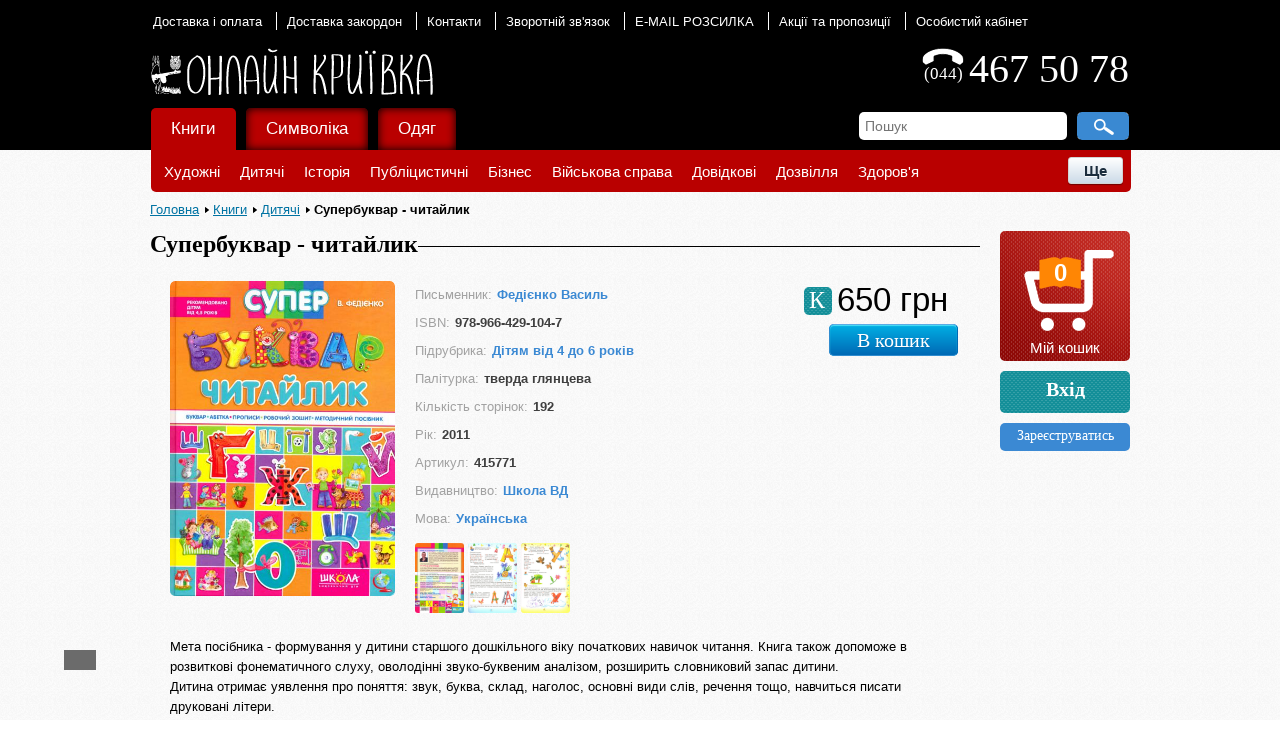

--- FILE ---
content_type: text/html; charset=utf-8
request_url: https://kryivka.net/books/superbukvar_chytaylyk/
body_size: 16853
content:
<!DOCTYPE html>
<html>
<head>
    <link rel="shortcut icon" type="image/x-icon" href="/bitrix/templates/kryivka_copy_copy/favicon.ico"/>
    <title>Купити Супербуквар - читайлик — на Онлайн Криївка</title>
    <meta name="viewport" content="width=device-width"/>

    <meta http-equiv="Content-Type" content="text/html; charset=utf-8" />
<meta name="keywords" content="Купити , замовити Супербуквар - читайлик, придбати Супербуквар - читайлик, купить Супербуквар - читайлик, купити Супербуквар - читайлик в Києві та Україні, Супербуквар - читайлик, Книги, Федієнко Василь, 978-966-429-104-7" />
<meta name="description" content="Мета посібника - формування у дитини старшого дошкільного віку початкових навичок читання. Книга також допоможе в розвиткові фонематичного слуху, оволодінні звуко-буквеним аналізом, розширить словниковий запас дитини.
Дитина отримає уявлення про поняття: звук, буква, склад, наголос, основні види слів, речення тощо, навчиться писати друковані літери.
Заняття за &amp;quot;Супербукварем&amp;quot; стимулюватимуть також розвиток сприйняття, уваги, пам'яті, мислення та мовленнєвих навичок. " />
<style type="text/css">.bx-composite-btn {background: url(/bitrix/images/main/composite/sprite-1x.png) no-repeat right 0 #e94524;border-radius: 15px;color: #fff !important;display: inline-block;line-height: 30px;font-family: "Helvetica Neue", Helvetica, Arial, sans-serif !important;font-size: 12px !important;font-weight: bold !important;height: 31px !important;padding: 0 42px 0 17px !important;vertical-align: middle !important;text-decoration: none !important;}@media screen   and (min-device-width: 1200px)   and (max-device-width: 1600px)   and (-webkit-min-device-pixel-ratio: 2)  and (min-resolution: 192dpi) {.bx-composite-btn {background-image: url(/bitrix/images/main/composite/sprite-2x.png);background-size: 42px 124px;}}.bx-composite-btn-fixed {position: absolute;top: -45px;right: 15px;z-index: 10;}.bx-btn-white {background-position: right 0;color: #fff !important;}.bx-btn-black {background-position: right -31px;color: #000 !important;}.bx-btn-red {background-position: right -62px;color: #555 !important;}.bx-btn-grey {background-position: right -93px;color: #657b89 !important;}.bx-btn-border {border: 1px solid #d4d4d4;height: 29px !important;line-height: 29px !important;}.bx-composite-loading {display: block;width: 40px;height: 40px;background: url(/bitrix/images/main/composite/loading.gif);}</style>
<script type="text/javascript" data-skip-moving="true">(function(w, d) {var v = w.frameCacheVars = {'CACHE_MODE':'HTMLCACHE','banner':{'url':'http://www.1c-bitrix.ua/composite/','text':'Швидко з Бітрікс','bgcolor':'#E94524','style':'white'},'storageBlocks':[],'dynamicBlocks':{'LkGdQn':'2c965e1eebfe','XdqEv1':'aff9ea43c2c1','XEVOpk':'e94073012d5e','CxqOHg':'0a4f0da2e026','FKauiI':'e6581f3c720e','iIjGFB':'62294e1393f5','y0XwfU':'d90ee7f9adce','2DJmFo':'d90ee7f9adce','g8taYv':'cf2ba0b25635','0weid0':'9652b3b62e61','aQviLw':'0675a986fb49','BxdOVG':'29ed51aa76c5'},'AUTO_UPDATE':true,'AUTO_UPDATE_TTL':'120'};var inv = false;if (v.AUTO_UPDATE === false){if (v.AUTO_UPDATE_TTL && v.AUTO_UPDATE_TTL > 0){var lm = Date.parse(d.lastModified);if (!isNaN(lm)){var td = new Date().getTime();if ((lm + v.AUTO_UPDATE_TTL * 1000) >= td){w.frameRequestStart = false;w.preventAutoUpdate = true;return;}inv = true;}}else{w.frameRequestStart = false;w.preventAutoUpdate = true;return;}}var r = w.XMLHttpRequest ? new XMLHttpRequest() : (w.ActiveXObject ? new w.ActiveXObject("Microsoft.XMLHTTP") : null);if (!r) { return; }w.frameRequestStart = true;var m = v.CACHE_MODE; var l = w.location; var x = new Date().getTime();var q = "?bxrand=" + x + (l.search.length > 0 ? "&" + l.search.substring(1) : "");var u = l.protocol + "//" + l.host + l.pathname + q;r.open("GET", u, true);r.setRequestHeader("BX-ACTION-TYPE", "get_dynamic");r.setRequestHeader("BX-CACHE-MODE", m);r.setRequestHeader("BX-CACHE-BLOCKS", v.dynamicBlocks ? JSON.stringify(v.dynamicBlocks) : "");if (inv){r.setRequestHeader("BX-INVALIDATE-CACHE", "Y");}try { r.setRequestHeader("BX-REF", d.referrer || "");} catch(e) {}if (m === "APPCACHE"){r.setRequestHeader("BX-APPCACHE-PARAMS", JSON.stringify(v.PARAMS));r.setRequestHeader("BX-APPCACHE-URL", v.PAGE_URL ? v.PAGE_URL : "");}r.onreadystatechange = function() {if (r.readyState != 4) { return; }var a = r.getResponseHeader("BX-RAND");var b = w.BX && w.BX.frameCache ? w.BX.frameCache : false;if (a != x || !((r.status >= 200 && r.status < 300) || r.status === 304 || r.status === 1223 || r.status === 0)){var f = {error:true, reason:a!=x?"bad_rand":"bad_status", url:u, xhr:r, status:r.status};if (w.BX && w.BX.ready){BX.ready(function() {setTimeout(function(){BX.onCustomEvent("onFrameDataRequestFail", [f]);}, 0);});}else{w.frameRequestFail = f;}return;}if (b){b.onFrameDataReceived(r.responseText);if (!w.frameUpdateInvoked){b.update(false);}w.frameUpdateInvoked = true;}else{w.frameDataString = r.responseText;}};r.send();})(window, document);</script>
<script type="text/javascript" data-skip-moving="true">(function(w, d, n) {var cl = "bx-core";var ht = d.documentElement;var htc = ht ? ht.className : undefined;if (htc === undefined || htc.indexOf(cl) !== -1){return;}var ua = n.userAgent;if (/(iPad;)|(iPhone;)/i.test(ua)){cl += " bx-ios";}else if (/Android/i.test(ua)){cl += " bx-android";}cl += (/(ipad|iphone|android|mobile|touch)/i.test(ua) ? " bx-touch" : " bx-no-touch");cl += w.devicePixelRatio && w.devicePixelRatio >= 2? " bx-retina": " bx-no-retina";var ieVersion = -1;if (/AppleWebKit/.test(ua)){cl += " bx-chrome";}else if ((ieVersion = getIeVersion()) > 0){cl += " bx-ie bx-ie" + ieVersion;if (ieVersion > 7 && ieVersion < 10 && !isDoctype()){cl += " bx-quirks";}}else if (/Opera/.test(ua)){cl += " bx-opera";}else if (/Gecko/.test(ua)){cl += " bx-firefox";}if (/Macintosh/i.test(ua)){cl += " bx-mac";}ht.className = htc ? htc + " " + cl : cl;function isDoctype(){if (d.compatMode){return d.compatMode == "CSS1Compat";}return d.documentElement && d.documentElement.clientHeight;}function getIeVersion(){if (/Opera/i.test(ua) || /Webkit/i.test(ua) || /Firefox/i.test(ua) || /Chrome/i.test(ua)){return -1;}var rv = -1;if (!!(w.MSStream) && !(w.ActiveXObject) && ("ActiveXObject" in w)){rv = 11;}else if (!!d.documentMode && d.documentMode >= 10){rv = 10;}else if (!!d.documentMode && d.documentMode >= 9){rv = 9;}else if (d.attachEvent && !/Opera/.test(ua)){rv = 8;}if (rv == -1 || rv == 8){var re;if (n.appName == "Microsoft Internet Explorer"){re = new RegExp("MSIE ([0-9]+[\.0-9]*)");if (re.exec(ua) != null){rv = parseFloat(RegExp.$1);}}else if (n.appName == "Netscape"){rv = 11;re = new RegExp("Trident/.*rv:([0-9]+[\.0-9]*)");if (re.exec(ua) != null){rv = parseFloat(RegExp.$1);}}}return rv;}})(window, document, navigator);</script>


<link href="/bitrix/cache/css/s1/kryivka_copy_copy/kernel_main/kernel_main_v1.css?160500189728585" type="text/css"  rel="stylesheet" />
<link href="/bitrix/js/ui/fonts/opensans/ui.font.opensans.min.css?15459121701861" type="text/css"  rel="stylesheet" />
<link href="/bitrix/js/socialservices/css/ss.min.css?15459121704566" type="text/css"  rel="stylesheet" />
<link href="/bitrix/cache/css/s1/kryivka_copy_copy/page_18a3084083b027a7df23203c340fe6ea/page_18a3084083b027a7df23203c340fe6ea_v1.css?16050017326628" type="text/css"  rel="stylesheet" />
<link href="/bitrix/cache/css/s1/kryivka_copy_copy/template_467b065f0a267ef0a28077a76d1de3e3/template_467b065f0a267ef0a28077a76d1de3e3_v1.css?1605001723100039" type="text/css"  data-template-style="true" rel="stylesheet" />



    <!--[if lt IE 7]>
    <style type="text/css">
        #compare {
            bottom: -1px;
        }

        div.catalog-admin-links {
            right: -1px;
        }

        div.catalog-item-card .item-desc-overlay {
            background-image: none;
        }
    </style>
    <![endif]-->

    <!--[if IE]>
    <style type="text/css">
        #fancybox-loading.fancybox-ie div {
            background: transparent;
            filter: progid:DXImageTransform.Microsoft.AlphaImageLoader(src='/bitrix/templates/kryivka_copy_copy/js/fancybox/fancy_loading.png', sizingMethod='scale');
        }

        .fancybox-ie #fancybox-close {
            background: transparent;
            filter: progid:DXImageTransform.Microsoft.AlphaImageLoader(src='/bitrix/templates/kryivka_copy_copy/js/fancybox/fancy_close.png', sizingMethod='scale');
        }

        .fancybox-ie #fancybox-title-over {
            background: transparent;
            filter: progid:DXImageTransform.Microsoft.AlphaImageLoader(src='/bitrix/templates/kryivka_copy_copy/js/fancybox/fancy_title_over.png', sizingMethod='scale');
            zoom: 1;
        }

        .fancybox-ie #fancybox-title-left {
            background: transparent;
            filter: progid:DXImageTransform.Microsoft.AlphaImageLoader(src='/bitrix/templates/kryivka_copy_copy/js/fancybox/fancy_title_left.png', sizingMethod='scale');
        }

        .fancybox-ie #fancybox-title-main {
            background: transparent;
            filter: progid:DXImageTransform.Microsoft.AlphaImageLoader(src='/bitrix/templates/kryivka_copy_copy/js/fancybox/fancy_title_main.png', sizingMethod='scale');
        }

        .fancybox-ie #fancybox-title-right {
            background: transparent;
            filter: progid:DXImageTransform.Microsoft.AlphaImageLoader(src='/bitrix/templates/kryivka_copy_copy/js/fancybox/fancy_title_right.png', sizingMethod='scale');
        }

        .fancybox-ie #fancybox-left-ico {
            background: transparent;
            filter: progid:DXImageTransform.Microsoft.AlphaImageLoader(src='/bitrix/templates/kryivka_copy_copy/js/fancybox/fancy_nav_left.png', sizingMethod='scale');
        }

        .fancybox-ie #fancybox-right-ico {
            background: transparent;
            filter: progid:DXImageTransform.Microsoft.AlphaImageLoader(src='/bitrix/templates/kryivka_copy_copy/js/fancybox/fancy_nav_right.png', sizingMethod='scale');
        }

        .fancybox-ie .fancy-bg {
            background: transparent !important;
        }

        .fancybox-ie #fancy-bg-n {
            filter: progid:DXImageTransform.Microsoft.AlphaImageLoader(src='/bitrix/templates/kryivka_copy_copy/js/fancybox/fancy_shadow_n.png', sizingMethod='scale');
        }

        .fancybox-ie #fancy-bg-ne {
            filter: progid:DXImageTransform.Microsoft.AlphaImageLoader(src='/bitrix/templates/kryivka_copy_copy/js/fancybox/fancy_shadow_ne.png', sizingMethod='scale');
        }

        .fancybox-ie #fancy-bg-e {
            filter: progid:DXImageTransform.Microsoft.AlphaImageLoader(src='/bitrix/templates/kryivka_copy_copy/js/fancybox/fancy_shadow_e.png', sizingMethod='scale');
        }

        .fancybox-ie #fancy-bg-se {
            filter: progid:DXImageTransform.Microsoft.AlphaImageLoader(src='/bitrix/templates/kryivka_copy_copy/js/fancybox/fancy_shadow_se.png', sizingMethod='scale');
        }

        .fancybox-ie #fancy-bg-s {
            filter: progid:DXImageTransform.Microsoft.AlphaImageLoader(src='/bitrix/templates/kryivka_copy_copy/js/fancybox/fancy_shadow_s.png', sizingMethod='scale');
        }

        .fancybox-ie #fancy-bg-sw {
            filter: progid:DXImageTransform.Microsoft.AlphaImageLoader(src='/bitrix/templates/kryivka_copy_copy/js/fancybox/fancy_shadow_sw.png', sizingMethod='scale');
        }

        .fancybox-ie #fancy-bg-w {
            filter: progid:DXImageTransform.Microsoft.AlphaImageLoader(src='/bitrix/templates/kryivka_copy_copy/js/fancybox/fancy_shadow_w.png', sizingMethod='scale');
        }

        .fancybox-ie #fancy-bg-nw {
            filter: progid:DXImageTransform.Microsoft.AlphaImageLoader(src='/bitrix/templates/kryivka_copy_copy/js/fancybox/fancy_shadow_nw.png', sizingMethod='scale');
        }
    </style>
    <![endif]-->

    </head>
<body>
<!-- Google Analytics-->
<!-- Google Analytics-->

<!-- Google Tag Manager -->
<noscript><iframe src="//www.googletagmanager.com/ns.html?id=GTM-MK5ZXW"
height="0" width="0" style="display:none;visibility:hidden"></iframe></noscript>
<!-- End Google Tag Manager -->

<!-- Yandex.Metrika counter -->
<noscript><div><img src="//mc.yandex.ru/watch/23862850" style="position:absolute; left:-9999px;" alt="" /></div></noscript>
<!-- /Yandex.Metrika counter -->




<div id="panel"></div>
<div class="wrap">
    <div class="header">
        <div class="header-topnav">
            <div id="bxdynamic_LkGdQn_start" style="display:none"></div>
<ul>
	<li class="current"><a href="/about/shipping/">Доставка і оплата</a></li>
	<li><a href="/about/shipping-abroad/">Доставка закордон</a></li>
	<li><a href="/about/contacts/">Контакти</a></li>
	<li><a href="/about/feedback/">Зворотній зв'язок</a></li>
	<li><a href="https://landing.mailerlite.com/webforms/landing/m3t0g8">E-MAIL РОЗСИЛКА</a></li>
	<li><a href="/sales/">Акції та пропозиції</a></li>
	<li><a href="/personal/">Особистий кабінет</a></li>
</ul>

<div id="bxdynamic_LkGdQn_end" style="display:none"></div>        </div>
        <div class="vcard header-brandzone" itemscope
             itemtype="http://schema.org/LocalBusiness">
            <div class="contactsdata">
                <div
                    class="phone_number">467 50 78</div>
                <div class="phone_main">
                    <div style="height:15px"></div>
                    <div
                        style="font-size:17px; margin-top: 2px">(044)</div>
                </div>
            </div>
            <div class="brand">
                <a style="display: block;" href="/">
                    <span class="brand_logo"></span>
                    <span class="brand_name"></span>
                </a>
            </div>
        </div>
        <div class="content_search_box hnav">
            <table>
                <tr>
                    <td class="searchtd">
                        <div id="bxdynamic_XdqEv1_start" style="display:none"></div>	<div id="search">
		<form autocomplete="off" action="/search/index.php">
			<div class="input">
				<input id="title-search-input" type="text" name="q" size="40" maxlength="50" value="" placeholder="Пошук" />&nbsp;<input name="s" type="submit"  value=" "/>
			</div>
		</form>
    </div>
<div id="bxdynamic_XdqEv1_end" style="display:none"></div>                    </td>
                </tr>
            </table>
        </div>
        <!-- Horizontal menu -->
        <div id="bxdynamic_XEVOpk_start" style="display:none"></div>

<div class="catalog-menu-layout">
    <ul class="catalog-menu">
                    <li id="catalog-0" class="catalog-menu-item  selected "
                >
                <a href="/books/">
                    Книги                </a>
                                    <ul class="catalog-menu-submenu">
                                                        <li class="catalog-menu-submenu-item">
                                    <a href="/books/genre/khudozhnya_literatura/">
                                        Художні                                    </a>
                                </li>
                                                            <li class="catalog-menu-submenu-item">
                                    <a href="/books/genre/dityacha/">
                                        Дитячі                                    </a>
                                </li>
                                                            <li class="catalog-menu-submenu-item">
                                    <a href="/books/genre/istoriya/">
                                        Історія                                    </a>
                                </li>
                                                            <li class="catalog-menu-submenu-item">
                                    <a href="/books/genre/publicustuka/">
                                        Публіцистичні                                    </a>
                                </li>
                                                            <li class="catalog-menu-submenu-item">
                                    <a href="/books/genre/biznes/">
                                        Бізнес                                    </a>
                                </li>
                                                            <li class="catalog-menu-submenu-item">
                                    <a href="/books/genre/viyskova_sprava/">
                                        Військова справа                                    </a>
                                </li>
                                                            <li class="catalog-menu-submenu-item">
                                    <a href="/books/genre/dovidkovi/">
                                        Довідкові                                    </a>
                                </li>
                                                            <li class="catalog-menu-submenu-item">
                                    <a href="/books/genre/dozvillya/">
                                        Дозвілля                                    </a>
                                </li>
                                                            <li class="catalog-menu-submenu-item">
                                    <a href="/books/genre/zdorovya/">
                                        Здоров'я                                    </a>
                                </li>
                                                            <li class="catalog-menu-submenu-item">
                                    <a href="/books/genre/istorychna_literatura_vybir_chytachiv/">
                                        Історична література. Вибір читачів                                    </a>
                                </li>
                                                            <li class="catalog-menu-submenu-item">
                                    <a href="/books/genre/naykovi/">
                                        Наукові                                    </a>
                                </li>
                                                            <li class="catalog-menu-submenu-item">
                                    <a href="/books/genre/podarynkovi/">
                                        Подарункові                                    </a>
                                </li>
                                                            <li class="catalog-menu-submenu-item">
                                    <a href="/books/genre/aktsiyi_ta_rozprodazh/">
                                        Акції та розпродаж                                    </a>
                                </li>
                                                            <li class="catalog-menu-submenu-item">
                                    <a href="/books/genre/novynky/">
                                        Вас може зацікавити                                    </a>
                                </li>
                                                    <li class="catalog-menu-submenu-more">
                            <button class="catalog-menu-submenu-more-button">Ще</button>
                            <ul class="catalog-menu-submenu-more-menu"></ul>
                        </li>
                    </ul>
                            </li>
                    <li id="catalog-1" class="catalog-menu-item "
                >
                <a href="/symbolics/">
                    Символіка                </a>
                                    <ul class="catalog-menu-submenu">
                                                        <li class="catalog-menu-submenu-item">
                                    <a href="/symbolics/type/obkladynky_na_pasport/">
                                        Обкладинки на паспорт                                    </a>
                                </li>
                                                            <li class="catalog-menu-submenu-item">
                                    <a href="/symbolics/type/prapory/">
                                        Прапори                                    </a>
                                </li>
                                                            <li class="catalog-menu-submenu-item">
                                    <a href="/symbolics/type/godynnyky/">
                                        Годинники                                    </a>
                                </li>
                                                            <li class="catalog-menu-submenu-item">
                                    <a href="/symbolics/type/prykrasy/">
                                        Прикраси                                    </a>
                                </li>
                                                            <li class="catalog-menu-submenu-item">
                                    <a href="/symbolics/type/criblo/">
                                        Cрібло                                    </a>
                                </li>
                                                            <li class="catalog-menu-submenu-item">
                                    <a href="/symbolics/type/kulony/">
                                        Кулони                                    </a>
                                </li>
                                                            <li class="catalog-menu-submenu-item">
                                    <a href="/symbolics/type/suveniry/">
                                        Сувеніри                                    </a>
                                </li>
                                                            <li class="catalog-menu-submenu-item">
                                    <a href="/symbolics/type/lystivky/">
                                        Листівки                                    </a>
                                </li>
                                                            <li class="catalog-menu-submenu-item">
                                    <a href="/symbolics/type/dribnychky/">
                                        Дрібнички                                    </a>
                                </li>
                                                            <li class="catalog-menu-submenu-item">
                                    <a href="/symbolics/type/sumky/">
                                        Сумки                                    </a>
                                </li>
                                                            <li class="catalog-menu-submenu-item">
                                    <a href="/symbolics/type/shyvrony/">
                                        Шеврони                                    </a>
                                </li>
                                                            <li class="catalog-menu-submenu-item">
                                    <a href="/symbolics/type/karty/">
                                        Карти                                    </a>
                                </li>
                                                            <li class="catalog-menu-submenu-item">
                                    <a href="/symbolics/type/plakaty/">
                                        Плакати                                    </a>
                                </li>
                                                            <li class="catalog-menu-submenu-item">
                                    <a href="/symbolics/type/dlya_gadzhetiv/">
                                        Для ґаджетів                                    </a>
                                </li>
                                                    <li class="catalog-menu-submenu-more">
                            <button class="catalog-menu-submenu-more-button">Ще</button>
                            <ul class="catalog-menu-submenu-more-menu"></ul>
                        </li>
                    </ul>
                            </li>
                    <li id="catalog-2" class="catalog-menu-item "
                >
                <a href="/wear/">
                    Одяг                </a>
                                    <ul class="catalog-menu-submenu">
                                                        <li class="catalog-menu-submenu-item">
                                    <a href="/wear/type/vyshyvanky/">
                                        Вишиванки                                    </a>
                                </li>
                                                            <li class="catalog-menu-submenu-item">
                                    <a href="/wear/type/futbolky/">
                                        Футболки                                    </a>
                                </li>
                                                            <li class="catalog-menu-submenu-item">
                                    <a href="/wear/type/kofty/">
                                        Кофти                                    </a>
                                </li>
                                                            <li class="catalog-menu-submenu-item">
                                    <a href="/wear/type/dytyache/">
                                        Дитяче                                    </a>
                                </li>
                                                            <li class="catalog-menu-submenu-item">
                                    <a href="/wear/type/kravatky/">
                                        Краватки                                    </a>
                                </li>
                                                            <li class="catalog-menu-submenu-item">
                                    <a href="/wear/type/shapky/">
                                        Шапки                                    </a>
                                </li>
                                                            <li class="catalog-menu-submenu-item">
                                    <a href="/wear/type/sharfy/">
                                        Шарфи                                    </a>
                                </li>
                                                            <li class="catalog-menu-submenu-item">
                                    <a href="/wear/type/remeni/">
                                        Ремені                                    </a>
                                </li>
                                                            <li class="catalog-menu-submenu-item">
                                    <a href="/wear/type/recommended/">
                                        Рекомендуємо                                    </a>
                                </li>
                                                            <li class="catalog-menu-submenu-item">
                                    <a href="/wear/type/rozprodazh/">
                                        Розпродаж                                    </a>
                                </li>
                                                    <li class="catalog-menu-submenu-more">
                            <button class="catalog-menu-submenu-more-button">Ще</button>
                            <ul class="catalog-menu-submenu-more-menu"></ul>
                        </li>
                    </ul>
                            </li>
            </ul>
</div><div id="bxdynamic_XEVOpk_end" style="display:none"></div>
    </div>    <!-- // .header -->

    <div class="body">
        <div class="centralarea">
            <div id="breadcrumb" class="breadcrumbs pleft"><a href="/">Головна</a> <a href="/books/" title="Книги">Книги</a> <a href="/books/genre/dityacha/" title="Дитячі">Дитячі</a> <span>Супербуквар - читайлик</span></div>            <div class="workarea wide"><div id="bxdynamic_CxqOHg_start" style="display:none"></div>    
    <div class="catalog_element">
    <div class="catalog_title">
        <div class="left"><h1>Супербуквар - читайлик</h1></div>
        <hr/>
        <div class="clear"></div>
    </div>
    <div class="catalog_element_detail">

        <div class="catalog_element_main_image">
                            <a href="/upload/iblock/fb6/fb677b0dbf3589e52ad0cad3570ccd70.jpg" class="catalog-detail-images"
                   data-fancybox-group="item_images" rel="item_images"
                   title="Супербуквар - читайлик">
                    <img src="/upload/iblock/fb6/fb677b0dbf3589e52ad0cad3570ccd70.jpg"
                         alt="Супербуквар - читайлик" title="Супербуквар - читайлик"/>
                </a>
                    </div>

        <div class="catalog_element_properties">
                                <ul class="options lsnn">
                                                    <li>
                                <span>Письменник:</span><h2><a href="/author/fedienko-vasyl/">Федієнко Василь</a>                                </h2>                            </li>
                                                    <li>
                                <span>ISBN:</span><h2>978-966-429-104-7                                </h2>                            </li>
                                                    <li>
                                <span>Підрубрика:</span><h3><a href="/subheading/dityam-vid-3-do-6-rokiv/">Дітям від 4 до 6 років</a>                                </h3>                            </li>
                                                    <li>
                                <span>Палітурка:</span><h3>тверда глянцева                                </h3>                            </li>
                                                    <li>
                                <span>Кількість сторінок:</span><h3>192                                </h3>                            </li>
                                                    <li>
                                <span>Рік:</span><h3>2011                                </h3>                            </li>
                                                    <li>
                                <span>Артикул:</span><h3>415771                                </h3>                            </li>
                                                    <li>
                                <span>Видавництво:</span><h3><a href="/publishing_house/shkola_vd/">Школа ВД</a>                                </h3>                            </li>
                                                    <li>
                                <span>Мова:</span><h3><a href="/products_properties/detail.php?ID=376">Українська</a>                                </h3>                            </li>
                                            </ul>
                                                        <!-- Для обмеження кількості показаних фото-->
                                                        <a class="catalog-detail-images" data-fancybox-group="item_images" rel="item_images"
                       href="/upload/iblock/4a5/4a5f96deaa2f66546b3526b2756d8f56.jpg">
                        <img class="catalog_element_more_photo" src="/upload/iblock/4a5/4a5f96deaa2f66546b3526b2756d8f56.jpg"
                             title="Супербуквар - читайлик" alt="Супербуквар - читайлик"/>
                    </a>
                                                        <a class="catalog-detail-images" data-fancybox-group="item_images" rel="item_images"
                       href="/upload/iblock/7a3/7a3d24003c4e0215451ec4e8ed4a2889.jpg">
                        <img class="catalog_element_more_photo" src="/upload/iblock/7a3/7a3d24003c4e0215451ec4e8ed4a2889.jpg"
                             title="Супербуквар - читайлик" alt="Супербуквар - читайлик"/>
                    </a>
                                                        <a class="catalog-detail-images" data-fancybox-group="item_images" rel="item_images"
                       href="/upload/iblock/5d1/5d1f64cf59956f6895666082c0f6136e.jpg">
                        <img class="catalog_element_more_photo" src="/upload/iblock/5d1/5d1f64cf59956f6895666082c0f6136e.jpg"
                             title="Супербуквар - читайлик" alt="Супербуквар - читайлик"/>
                    </a>
                                                    </div>

        <div class="catalog_element_buy_block">
            <div class="catalog_item_price_block">
                                                                                                    <div class="catalog_element_price">
                                    650 грн                                </div>
                                <div  id="product_label" class="product_label">
        <span style="font-size: 24px;margin:5px;font-family:Book Antiqua;">К</span>
</div>                                                                                                                    <div class="clear"></div>
            </div>
            <div class="catalog_item_buy_subscrible">
                                                            <a href="/books/superbukvar_chytaylyk/?action=ADD2BASKET&amp;id=10409" rel="nofollow" class="bt3 addtoCart">
                            В кошик                        </a>
                                                </div>
        </div>
        <div class="clear"></div>
        <div class="catalog_element_description">Мета посібника - формування у дитини старшого дошкільного віку початкових навичок читання. Книга також допоможе в розвиткові фонематичного слуху, оволодінні звуко-буквеним аналізом, розширить словниковий запас дитини.<br />
Дитина отримає уявлення про поняття: звук, буква, склад, наголос, основні види слів, речення тощо, навчиться писати друковані літери.<br />
Заняття за &quot;Супербукварем&quot; стимулюватимуть також розвиток сприйняття, уваги, пам&#39;яті, мислення та мовленнєвих навичок. </div>
    </div>
</div>

<div class="share_buttons">
    <div class="share" id="vk_share">
            </div>

    <div class="share" id="google_share" style="width: 60px">
        <div class="g-plusone" data-size="medium"></div>
            </div>

    <div class="fb-like share" data-width="200" id="fb_share" data-layout="button_count" data-show-faces="true"
         data-send="false">
    </div>

    <div class="share" id="twitter_share">
        <a href="https://twitter.com/share" class="twitter-share-button" data-lang="uk">Твіт</a>
            </div>
    <div class="clear"></div>
</div>


<div class="catalog_title">
    <div class="left">
        <span style="font-family: 'Book Antiqua'; font-size: 19px !important; font-weight: bold;">Пов'язані товари</span>
    </div>
    <hr/>
    <div class="clear"></div>
</div>

<ul class="product-list" id="catalog-top-">
            <li class="product-list-item" id="bx_3966226736_17436">
            <div class="product-list-item-image-container">
                <a class="product-list-item-image-link" href="/books/ovochi_ta_frukty_knyzhka_z_nalipkamy/">
                    <img src="/upload/iblock/eb4/eb4bc03affbc4e133f5a33d9e4756db2.jpg" alt="Овочі та фрукти. Книжка з наліпками"
                         title="Овочі та фрукти. Книжка з наліпками"/>
                </a>
                            </div>
            <a href="/books/ovochi_ta_frukty_knyzhka_z_nalipkamy/" title="Овочі та фрукти. Книжка з наліпками"
               class="product-list-item-title">
                Овочі та фрукти. Книжка з наліпками            </a>
                                                                                                                <div class="product-list-item-price-container">
                                <div class="product-list-item-price">
                                    39 грн                                </div>
                                <div class="product-list-item-type">
                                    К                                </div>
                            </div>
                                                                                            <a href="/books/superbukvar_chytaylyk/?action=ADD2BASKET&amp;id=17436" rel="nofollow"
                       class="bt3 addtoCart">
                        В кошик                    </a>
                        </li>
            <li class="product-list-item" id="bx_3966226736_17437">
            <div class="product-list-item-image-container">
                <a class="product-list-item-image-link" href="/books/svit_navkolo_mene_knyzhka_z_nalipkamy/">
                    <img src="/upload/iblock/fae/faebebe3c4f6878184862b2382541b5d.jpg" alt="Світ навколо мене. Книжка з наліпками"
                         title="Світ навколо мене. Книжка з наліпками"/>
                </a>
                            </div>
            <a href="/books/svit_navkolo_mene_knyzhka_z_nalipkamy/" title="Світ навколо мене. Книжка з наліпками"
               class="product-list-item-title">
                Світ навколо мене. Книжка з наліпками            </a>
                                                                                                                <div class="product-list-item-price-container">
                                <div class="product-list-item-price">
                                    39 грн                                </div>
                                <div class="product-list-item-type">
                                    К                                </div>
                            </div>
                                                                                            <a href="/books/superbukvar_chytaylyk/?action=ADD2BASKET&amp;id=17437" rel="nofollow"
                       class="bt3 addtoCart">
                        В кошик                    </a>
                        </li>
            <li class="product-list-item" id="bx_3966226736_17435">
            <div class="product-list-item-image-container">
                <a class="product-list-item-image-link" href="/books/igrashky_y_odyag_knyzhka_z_nalipkamy/">
                    <img src="/upload/iblock/58a/58aabd8c8cb5f949e47e88303474bbb4.jpg" alt="Іграшки й одяг. Книжка з наліпками"
                         title="Іграшки й одяг. Книжка з наліпками"/>
                </a>
                            </div>
            <a href="/books/igrashky_y_odyag_knyzhka_z_nalipkamy/" title="Іграшки й одяг. Книжка з наліпками"
               class="product-list-item-title">
                Іграшки й одяг. Книжка з наліпками            </a>
                                                                                                                <div class="product-list-item-price-container">
                                <div class="product-list-item-price">
                                    39 грн                                </div>
                                <div class="product-list-item-type">
                                    К                                </div>
                            </div>
                                                                                            <a href="/books/superbukvar_chytaylyk/?action=ADD2BASKET&amp;id=17435" rel="nofollow"
                       class="bt3 addtoCart">
                        В кошик                    </a>
                        </li>
            <li class="product-list-item" id="bx_3966226736_15104">
            <div class="product-list-item-image-container">
                <a class="product-list-item-image-link" href="/books/rozvyvaemo_logichne_myslennya/">
                    <img src="/upload/iblock/a93/a93715bddaba6557cbec1a6b17819f29.png" alt="Розвиваємо логічне мислення"
                         title="Розвиваємо логічне мислення"/>
                </a>
                            </div>
            <a href="/books/rozvyvaemo_logichne_myslennya/" title="Розвиваємо логічне мислення"
               class="product-list-item-title">
                Розвиваємо логічне мислення            </a>
                            <div class="product-list-item-property"></div>
                                                                                                                <div class="product-list-item-price-container">
                                <div class="product-list-item-price">
                                    50 грн                                </div>
                                <div class="product-list-item-type">
                                    К                                </div>
                            </div>
                                                                                            <a href="/books/superbukvar_chytaylyk/?action=ADD2BASKET&amp;id=15104" rel="nofollow"
                       class="bt3 addtoCart">
                        В кошик                    </a>
                        </li>
            <li class="product-list-item" id="bx_3966226736_17438">
            <div class="product-list-item-image-container">
                <a class="product-list-item-image-link" href="/books/tvaryny_knyzhka_z_nalipkamy/">
                    <img src="/upload/iblock/8cd/8cdb58664ae9d3cb0d9403e1a1b8436c.jpg" alt="Тварини. Книжка з наліпками"
                         title="Тварини. Книжка з наліпками"/>
                </a>
                            </div>
            <a href="/books/tvaryny_knyzhka_z_nalipkamy/" title="Тварини. Книжка з наліпками"
               class="product-list-item-title">
                Тварини. Книжка з наліпками            </a>
                                                                                                                <div class="product-list-item-price-container">
                                <div class="product-list-item-price">
                                    39 грн                                </div>
                                <div class="product-list-item-type">
                                    К                                </div>
                            </div>
                                                                                            <a href="/books/superbukvar_chytaylyk/?action=ADD2BASKET&amp;id=17438" rel="nofollow"
                       class="bt3 addtoCart">
                        В кошик                    </a>
                        </li>
    </ul>

<!-- recommend -->
<div id="bxdynamic_CxqOHg_end" style="display:none"></div> </div> <!-- // .workarea -->

<div class="sidebar pright">
    <!--Іконка кошика-->
    <div id="bxdynamic_FKauiI_start" style="display:none"></div><div class="mini-cart" id="mini-cart-body">
    <a href="/personal/cart/">
        <div class="items-count">
            0        </div>
        <div class="cart-title">
            Мій кошик        </div>
    </a>
</div><div id="bxdynamic_FKauiI_end" style="display:none"></div>
    <!--Блок авторизації/профіля користувача-->
    <div id="bxdynamic_iIjGFB_start" style="display:none"></div>    <div class="auth_reg">
        <a href="/auth/?backurl=%2Fbooks%2Fsuperbukvar_chytaylyk%2F" class="signin"
            onclick='CentriredModalWindow("#login"); OpenModalWindow("#login"); return false;'>
            <div class="authorization_main">
                Вхід            </div>
        </a>
                    <a href="/auth/?register=yes&amp;backurl=%2Fbooks%2Fsuperbukvar_chytaylyk%2F">
                <div class="registration_main">
                Зареєструватись                </div>
            </a>
            </div>
<div id="bxdynamic_iIjGFB_end" style="display:none"></div>
    <!--Банери-->
    <div id="bxdynamic_y0XwfU_start" style="display:none"></div><div class="RightSidebarBanner">
</div><div id="bxdynamic_y0XwfU_end" style="display:none"></div>    <div id="bxdynamic_2DJmFo_start" style="display:none"></div><div class="RightSidebarBanner">
</div><div id="bxdynamic_2DJmFo_end" style="display:none"></div></div>
<div class="clear"></div>
</div> <!-- // .centralarea fll -->
</div> <!-- // .body -->
<div class=footer-push></div>
</div> <!-- // .wrap -->
<div class="footer">
    <table>
        <tr>
            <td class="cat_link">
                <!--Меню футера-->
                <div id="bxdynamic_g8taYv_start" style="display:none"></div>
<ul >
						<li><a href="/about/">Про нас</a></li>
								<li><a href="/about/contacts/">Контакти</a></li>
								<li><a href="/about/shipping/">Доставка і оплата</a></li>
								<li><a href="/about/feedback/">Зворотній зв'язок</a></li>
								<li><a href="/about/terms_of_use/">Умови використання сайту</a></li>
								<li><a href="/sales/how-to-use-the-promo-code/">Як використати промо-код.</a></li>
								<li><a href="/about/agreement/">Користувацька угода</a></li>
								<li><a href="/about/agreement/">Користувацька угода (договір Оферти)</a></li>
			</ul><div id="bxdynamic_g8taYv_end" style="display:none"></div>            </td>
        </tr>
        <tr>
            <td class="copyright">
                <!--Копірайт-->
                &copy; 2025 kryivka.net            </td>
        </tr>
    </table>
</div>

<div class="modal" id="addItemInCartOptions">
    <div class="item_img"></div>
    <div class="itemDescPopup">
        <div class="item_title"></div>
        <div class="item_price" id="listItemPrice"></div>
        <form name="buy_form_list">
            <table class="options" id="sku_selectors_list">
                <tbody></tbody>
            </table>
        </form>
        <span id="element_buy_button"></span>
    </div>
    <div class="close button"></div>
</div>

<!-- Підписка на повідомлення про появу товару -->
<div class="modal" id="addItemInSubscribe">
    <h4>Ви підписались на сповіщення про появу товару</h4>

    <div class="close button"></div>
</div>

    <div class="modal login_window" id="popupFormSubscribe" style="display: none;">
        <input type="hidden" value="" name="popup_notify_url" id="popup_notify_url">

        <div id="popup_n_error" style="color:red;width:180px;"></div>
        <div id="notify_user_email">
            <p class="popupSubscribeTitle" >Ми повідомим Вас про надходження товару по вказаному email</p>
            <p style="color:#000;font-size:16px;font-weight: bold;">Ваш email</p>
            <input type="text" value="" style="margin: 5px auto" name="popup_user_email" id="popup_user_email" class="input_text_style">
                        <a href="javascript:void(0)" onClick="showAuthForm();">Авторизація</a>
        </div>
        <div id="notify_auth_form" style="display: none;">
            <div id="bxdynamic_0weid0_start" style="display:none"></div>	
			<p class="tal"><strong>Авторизація</strong></p>
	
			<div class="social">
	<form method="post" name="bx_auth_servicessubscribe" target="_top" action="/books/superbukvar_chytaylyk/">
		<ul class="lsnn">
														<li>
					<a href="javascript:void(0)"  onclick="BxShowAuthService('Livejournal', 'subscribe')" id="bx_auth_href_subscribeLivejournal"><span class="livejournal"></span></a>
				</li>
												</ul>
		<div class="bx-auth-line"></div>
		<div class="bx-auth-service-form" id="bx_auth_servsubscribe" style="display:none">
							<div id="bx_auth_serv_subscribeLivejournal" style="display:none">
<span class="bx-ss-icon livejournal"></span>
<input type="text" name="OPENID_IDENTITY_LIVEJOURNAL" value="" size="20" />
<span>.livejournal.com</span>
<input type="hidden" name="sessid" id="sessid_1" value="" />
<input type="hidden" name="auth_service_error" value="" />
<input type="submit" class="button" name="" value="Увійти" />
</div>
					</div>
				<input type="hidden" name="auth_service_id" value="" />
	</form>
</div>	
	<form name="form_auth" method="post" target="_top" action="/auth/">
		<p class="tal">
			<input type="hidden" name="AUTH_FORM" value="Y" />
			<input type="hidden" name="TYPE" value="AUTH" />
						<input type="hidden" name="backurl" value="/books/superbukvar_chytaylyk/" />
						
			<strong>Вхід</strong><br>
			<input class="input_text_style" type="text" name="notify_user_login" id="notify_user_login" maxlength="255"  value="" /><br><br>
			<strong>Пароль</strong><br>
			<input class="input_text_style" type="password" name="notify_user_password" id="notify_user_password" maxlength="255" /><br>
			
										<span class="rememberme"><input type="checkbox" id="USER_REMEMBER" name="USER_REMEMBER" value="Y" checked/>Запам'ятати мене</span>
			
		</p>
	</form>

	
<div id="bxdynamic_0weid0_end" style="display:none"></div>        </div>
        <input id="notify_user_auth" type="hidden" name="notify_user_auth" value="N">
        <div class="popupSubscribeButtons">
        <a href="javascript:void(0)" class="bt3" onclick="var error = 'N';
            var useCaptha = 'N';
            BX('popup_n_error').innerHTML = '';
            var data = 'sessid='+BX.bitrix_sessid()+'&amp;ajax=Y';

            if (BX('notify_user_auth').value == 'Y')
            {
            data = data + '&amp;user_auth=Y&amp;user_login='+BX('notify_user_login').value+'&amp;user_password='+BX('notify_user_password').value;
            }
            else
            {
            var reg = /@/i;
            if(BX('popup_user_email').value.length == 0 || !reg.test(BX('popup_user_email').value))
            {
            BX('popup_n_error').innerHTML = 'Вкажіть Вашу електронну адресу.';
            error = 'Y';
            $('#popup_n_error').css('display', 'inline-block');
            }
            else
            {
            data = data + '&amp;user_mail='+BX('popup_user_email').value;

            if (BX('popup_captcha_sid') && BX('popup_captcha_word'))
            {
            data = data + '&amp;captcha_sid='+BX('popup_captcha_sid').value;
            data = data + '&amp;captcha_word='+BX('popup_captcha_word').value;
            useCaptha = 'Y';
            }
            }
            }// end if notify_user_auth

            if (error == 'N')
            {
            BX.showWait();
console.log(data);
            BX.ajax.post('/bitrix/components/bitrix/sale.notice.product/ajax.php', data, function(res) {
            BX.closeWait();

            var rs = eval( '('+res+')' );

            if (rs['ERRORS'].length > 0)
            {
            $('#popup_n_error').css('display', 'inline-block');
            if (rs['ERRORS'] == 'NOTIFY_ERR_LOGIN')
            BX('popup_n_error').innerHTML = 'Вкажіть логін і пароль.';
            else if (rs['ERRORS'] == 'NOTIFY_ERR_MAIL')
            BX('popup_n_error').innerHTML = 'На вказано email.';
            else if (rs['ERRORS'] == 'NOTIFY_ERR_CAPTHA')
            BX('popup_n_error').innerHTML = 'Невірно введене слово з картинки.';
            else if (rs['ERRORS'] == 'NOTIFY_ERR_MAIL_EXIST')
            BX('popup_n_error').innerHTML = 'Користувач з таким email вже зареєстровааний.';
            else if (rs['ERRORS'] == 'NOTIFY_ERR_REG')
            BX('popup_n_error').innerHTML = 'Користувач не зареєстрований.';
            else
            BX('popup_n_error').innerHTML = rs['ERRORS'];

            if (useCaptha == 'Y')
            {
            BX.ajax.get('/bitrix/components/bitrix/sale.notice.product/ajax.php?reloadcaptha=Y', '', function(res) {
            BX('popup_captcha_sid').value = res;
            BX('popup_captcha_img').innerHTML = '<img src=\'/bitrix/tools/captcha.php?captcha_sid='+res+'\' width=\'180\' height=\'40\' alt=\'CAPTCHA\' />';
            });
            }
            }
            else if (rs['STATUS'] == 'Y')
            {
            addProductToSubscribe(window.button, BX('popup_notify_url').value, window.subId);
            authPopup.close();
            }
            });
            }
            ">Підписатись</a>
            <div class="close button"></div>
            </div>
    </div>

    <!-- Форма авторизації-->
    <div id="bxdynamic_aQviLw_start" style="display:none"></div><div class="modal login_window" id="login">
    
            <div class="authTitle">Увійти на сайт</div>
            <form name="form_auth" method="post" target="_top" action="/auth/">
        <p class="tal">
            <input type="hidden" name="AUTH_FORM" value="Y"/>
            <input type="hidden" name="TYPE" value="AUTH"/>
                            <input type="hidden" name="backurl" value="/books/superbukvar_chytaylyk/"/>
                        
            <strong>Логін</strong><br>
            <input class="input_text_style" type="text" name="USER_LOGIN" maxlength="255"
                   value=""/>
            <strong>Пароль</strong><br>
            <input class="input_text_style" type="password" name="USER_PASSWORD" maxlength="255"/>
            
        
                    <span class="rememberme"><input type="checkbox" id="USER_REMEMBER" name="USER_REMEMBER" value="Y"
                                            checked/>Запам'ятати мене</span>
                </p>

                    <div class="forgotPassAuth"><a
                    href="/auth/?forgot_password=yes"
                    rel="nofollow">Забули пароль</a></div>
                <p class><input type="submit" name="Login" value="Увійти"/></p>
    </form>

    
    <div class="close button"></div>
</div>

<div id="bxdynamic_aQviLw_end" style="display:none"></div>
<!-- Кошик -->
<div id="bxdynamic_BxdOVG_start" style="display:none"></div>
    <div id="popup-basket" class="modal">
    <div id="basket" class="basket">
        <form method="post" action="/books/superbukvar_chytaylyk/" name="basket_form">
                            <div class="basket-empty">Ваш кошик порожній</div>
                    </form>
    </div>
    <div class="close button"></div>
    <div class="loading"></div>
    </div>
<div id="bxdynamic_BxdOVG_end" style="display:none"></div>
<!--Затемнення сторінки для модальних вікон-->
<div id="bgmod" class="close" style=""></div>

<!-- Google analytics event -->
<!-- Google analytics event -->

<!-- Код тега ремаркетинга Google -->
<noscript>
    <div style="display:inline;">
        <img height="1" width="1" style="border-style:none;" alt="" src="//googleads.g.doubleclick.net/pagead/viewthroughconversion/974427026/?value=0&amp;guid=ON&amp;script=0"/>
    </div>
</noscript>

<div class="testing_div"></div>

<script type="text/javascript">if(!window.BX)window.BX={};if(!window.BX.message)window.BX.message=function(mess){if(typeof mess=='object') for(var i in mess) BX.message[i]=mess[i]; return true;};</script>
<script type="text/javascript">(window.BX||top.BX).message({'JS_CORE_LOADING':'Завантаження...','JS_CORE_NO_DATA':'— Немає даних —','JS_CORE_WINDOW_CLOSE':'Закрити','JS_CORE_WINDOW_EXPAND':'Розгорнути','JS_CORE_WINDOW_NARROW':'Згорнути у вікно','JS_CORE_WINDOW_SAVE':'Зберегти','JS_CORE_WINDOW_CANCEL':'Скасувати','JS_CORE_WINDOW_CONTINUE':'Продовжити','JS_CORE_H':'г','JS_CORE_M':'хв','JS_CORE_S':'с','JSADM_AI_HIDE_EXTRA':'Приховати зайві','JSADM_AI_ALL_NOTIF':'Показати всі','JSADM_AUTH_REQ':'Потрібна авторизація!','JS_CORE_WINDOW_AUTH':'Увійти','JS_CORE_IMAGE_FULL':'Повний розмір'});</script>
<script type="text/javascript">(window.BX||top.BX).message({'LANGUAGE_ID':'ua','FORMAT_DATE':'DD.MM.YYYY','FORMAT_DATETIME':'DD.MM.YYYY HH:MI:SS','COOKIE_PREFIX':'BITRIX_SM','SERVER_TZ_OFFSET':'7200','SITE_ID':'s1','SITE_DIR':'/'});</script><script type="text/javascript"  src="/bitrix/cache/js/s1/kryivka_copy_copy/kernel_main/kernel_main_v1.js?1608419089340059"></script>
<script type="text/javascript"  src="/bitrix/cache/js/s1/kryivka_copy_copy/kernel_main_polyfill_promise/kernel_main_polyfill_promise_v1.js?16050017232506"></script>
<script type="text/javascript" src="/bitrix/js/main/loadext/loadext.min.js?1545912164810"></script>
<script type="text/javascript" src="/bitrix/js/main/loadext/extension.min.js?15459121641304"></script>
<script type="text/javascript" src="/bitrix/js/main/core/core_db.min.js?154591216310247"></script>
<script type="text/javascript" src="/bitrix/js/main/core/core_frame_cache.min.js?154591216311334"></script>
<script type="text/javascript" src="/bitrix/js/socialservices/ss.js?15459121701419"></script>
<script type="text/javascript">BX.setJSList(['/bitrix/js/main/core/core.js','/bitrix/js/main/core/core_promise.js','/bitrix/js/main/core/core_ajax.js','/bitrix/js/main/json/json2.min.js','/bitrix/js/main/core/core_ls.js','/bitrix/js/main/core/core_fx.js','/bitrix/js/main/core/core_popup.js','/bitrix/js/main/session.js','/bitrix/js/main/core/core_window.js','/bitrix/js/main/date/main.date.js','/bitrix/js/main/core/core_date.js','/bitrix/js/main/utils.js','/bitrix/js/main/core/core_timer.js','/bitrix/js/main/dd.js','/bitrix/js/main/polyfill/promise/js/promise.js','/bitrix/templates/kryivka_copy_copy/js/fancybox/jquery.fancybox-1.3.1.pack.js','/bitrix/templates/kryivka_copy_copy/js/jquery-1.8.2.min.js','/bitrix/templates/kryivka_copy_copy/js/slides.min.jquery.js','/bitrix/templates/kryivka_copy_copy/js/notify.min.js','/bitrix/templates/kryivka_copy_copy/script.js','/bitrix/templates/kryivka_copy_copy/js/jquery.carouFredSel-6.2.1-packed.js','/bitrix/templates/kryivka_copy_copy/js/jquery.cookie.js','/bitrix/templates/kryivka_copy_copy/js/jquery.slideViewerPro.1.5.js','/bitrix/templates/kryivka_copy_copy/js/jquery.timers.js','/bitrix/components/bitrix/search.title/script.js','/bitrix/templates/kryivka_copy_copy/components/bitrix/menu/catalog/script.js']); </script>
<script type="text/javascript">BX.setCSSList(['/bitrix/js/main/core/css/core.css','/bitrix/js/main/core/css/core_popup.css','/bitrix/js/main/core/css/core_date.css','/bitrix/templates/kryivka_copy_copy/js/fancybox/jquery.fancybox-1.3.1.css','/bitrix/templates/kryivka_copy_copy/components/bitrix/search.title/eshop/style.css','/bitrix/templates/kryivka_copy_copy/template_styles.css']); </script>


<script type="text/javascript"  src="/bitrix/cache/js/s1/kryivka_copy_copy/template_1f5b9520fe7d09679ea8a41ff8ca5d60/template_1f5b9520fe7d09679ea8a41ff8ca5d60_v1.js?1605001723234768"></script>
<script type="text/javascript"  src="/bitrix/cache/js/s1/kryivka_copy_copy/page_b6bae6d1b42259669b7fbac54bbcc5ad/page_b6bae6d1b42259669b7fbac54bbcc5ad_v1.js?160500173215130"></script>
<script type="text/javascript">var _ba = _ba || []; _ba.push(["aid", "9ec5698a5f259d3191a540861cc5aad4"]); _ba.push(["host", "kryivka.net"]); _ba.push(["ad[ct][item]", "[base64]"]);_ba.push(["ad[ct][user_id]", function(){return BX.message("USER_ID") ? BX.message("USER_ID") : 0;}]);_ba.push(["ad[ct][recommendation]", function() {var rcmId = "";var cookieValue = BX.getCookie("BITRIX_SM_RCM_PRODUCT_LOG");var productId = 10409;var cItems = [];var cItem;if (cookieValue){cItems = cookieValue.split(".");}var i = cItems.length;while (i--){cItem = cItems[i].split("-");if (cItem[0] == productId){rcmId = cItem[1];break;}}return rcmId;}]);_ba.push(["ad[ct][v]", "2"]);(function() {var ba = document.createElement("script"); ba.type = "text/javascript"; ba.async = true;ba.src = (document.location.protocol == "https:" ? "https://" : "http://") + "bitrix.info/ba.js";var s = document.getElementsByTagName("script")[0];s.parentNode.insertBefore(ba, s);})();</script>



<script type="text/javascript">if (document.documentElement) {
            document.documentElement.id = "js"
        }</script>
<script type="text/javascript">
    (function(i,s,o,g,r,a,m){i['GoogleAnalyticsObject']=r;i[r]=i[r]||function(){
    (i[r].q=i[r].q||[]).push(arguments)},i[r].l=1*new Date();a=s.createElement(o),
    m=s.getElementsByTagName(o)[0];a.async=1;a.src=g;m.parentNode.insertBefore(a,m)
    })(window,document,'script','//www.google-analytics.com/analytics.js','ga');
    (function(ga){var r = new RegExp("[\\?&]client_uuid=([^&#]*)"),p = r.exec(location.search);
    if(p === null){ci=undefined;}else{ci=decodeURIComponent(p[1].replace(/\+/g, " "));}
    ga('create', 'UA-39821632-1', {'clientId':ci});
    ga('send', 'pageview');
    })(ga);
</script>

<script>(function(w,d,s,l,i){w[l]=w[l]||[];w[l].push({'gtm.start':
new Date().getTime(),event:'gtm.js'});var f=d.getElementsByTagName(s)[0],
j=d.createElement(s),dl=l!='dataLayer'?'&l='+l:'';j.async=true;j.src=
'//www.googletagmanager.com/gtm.js?id='+i+dl;f.parentNode.insertBefore(j,f);
})(window,document,'script','dataLayer','GTM-MK5ZXW');</script>
<script type="text/javascript">
    (function (d, w, c) {
    (w[c] = w[c] || []).push(function() {
    try {
    w.yaCounter23862850 = new Ya.Metrika({id:23862850,
    webvisor:true,
    clickmap:true,
    trackLinks:true,
    accurateTrackBounce:true});
    } catch(e) { }
    });

    var n = d.getElementsByTagName("script")[0],
    s = d.createElement("script"),
    f = function () { n.parentNode.insertBefore(s, n); };
    s.type = "text/javascript";
    s.async = true;
    s.src = (d.location.protocol == "https:" ? "https:" : "http:") + "//mc.yandex.ru/metrika/watch.js";

    if (w.opera == "[object Opera]") {
    d.addEventListener("DOMContentLoaded", f, false);
    } else { f(); }
    })(document, window, "yandex_metrika_callbacks");
</script>
<script type="text/javascript">
var jsControl = new JCTitleSearch({
	//'WAIT_IMAGE': '/bitrix/themes/.default/images/wait.gif',
	'AJAX_PAGE' : '/books/superbukvar_chytaylyk/',
	'CONTAINER_ID': 'search',
	'INPUT_ID': 'title-search-input',
	'MIN_QUERY_LEN': 2
});

	$("#title-search-input").attr("value", "");
</script>
<script type="text/javascript">
        $(document).ready(function () {
            $('.catalog-detail-images').fancybox({
                'transitionIn': 'elastic',
                'transitionOut': 'elastic',
                'speedIn': 400,
                'speedOut': 200,
                'overlayShow': true,
                'cyclic': true,
                'padding': 20,
                'titlePosition': 'over',
                'onComplete': function () {
                    $("#fancybox-title").css({ 'top': '100%', 'bottom': 'auto' });
                }
            });
        });
    </script>
<script type="text/javascript"><!--
            document.write(VK.Share.button(false, {type: "round", text: "Поділитися"}));
            --></script>
<script type="text/javascript">
            window.___gcfg = {lang: 'uk'};

            (function () {
                var po = document.createElement('script');
                po.type = 'text/javascript';
                po.async = true;
                po.src = 'https://apis.google.com/js/plusone.js';
                var s = document.getElementsByTagName('script')[0];
                s.parentNode.insertBefore(po, s);
            })();
        </script>
<script>!function (d, s, id) {
                var js, fjs = d.getElementsByTagName(s)[0], p = /^http:/.test(d.location) ? 'http' : 'https';
                if (!d.getElementById(id)) {
                    js = d.createElement(s);
                    js.id = id;
                    js.src = p + '://platform.twitter.com/widgets.js';
                    fjs.parentNode.insertBefore(js, fjs);
                }
            }(document, 'script', 'twitter-wjs');</script>
<script type="text/javascript">
    var mess = {'addToCart':'В кошик','inCart':'В корзині','delayCart':'Відкладено','subscribe':'Сповістити про<br> надходження','inSubscribe':'Підписано','notAvailable':'Відсутній','addCompare':'Додати до порівняння','inCompare':'В списку порівняння','chooseProp':'Оберіть'};
    BX.message(mess);
    </script>

<script>
    var IDSize = 'size';
    // Google Remarketings parameters
    var google_tag_params = {
        dynx_itemid: 10409,
        dynx_pagetype: 'offerdetail',
        dynx_totalvalue: parseInt((650).toFixed(), 10)
    }
</script><script type="text/javascript">
		try{document.form_auth.USER_LOGIN.focus();}catch(e){}
		</script><script type="text/javascript">
                try {
            document.form_auth.USER_LOGIN.focus();
        } catch (e) {
        }
            </script><script>
    $(document).ready(function () {
        $('.addtoCart').live('click', function () {
            ga('send', 'event', 'button', 'add_to_basket', 'unregistered');
        });

        $('#popup-cart').find('#make-order').live('click', function () {
            ga('send', 'event', 'button', 'make_order', 'unregistered');
        });
    });
</script>
<script type="text/javascript">
    $(function () {
        var startSlide = 1;
        if (window.location.hash) {
            startSlide = window.location.hash.replace('#', '');
        }
        $('#slides').slides({
            preload: true,
            preloadImage: 'img/loading.gif',
            generatePagination: true,
            play: 5000, //~!!!
            pause: 2500, //~!!!
            hoverPause: true,
            start: startSlide
            //animationComplete: function(current){
            //window.location.hash = '#' + current;
            //	}
        });
    });
</script>

<script type="text/javascript">
    // Всім кнопкам "В кошик" призначаємо дію addToBasket();
    $(".addtoCart").on("click", function (link) {
            link.preventDefault();
            addToBasket(this);
        }
    );
</script>

<script type="text/javascript">
    /* <![CDATA[ */
    var google_conversion_id = 974427026;
    var google_custom_params = window.google_tag_params;
    var google_remarketing_only = true;
    /* ]]> */
</script>
<script type="text/javascript" src="//www.googleadservices.com/pagead/conversion.js">
</script>
<script src="//iftheycall.com/static/js/jquery.cookie.js"></script>
<script src="//iftheycall.com/static/js/iftheycall.min.js"></script>
<script type="text/javascript">
$(document).ready(function(){
    $('.testing_div').iftheycall('get_code', {
        code_length: 4, // Длина промокода. Зависит от вашей среднесуточной посещаемости.
        token: '8e35383fcc6f79fdef12cbbb5b3b5459'
    });

    $(document).on('click', '.bx_size ul li.clicked', function()
    {
		if (typeof(IDSize) == 'undefined') IDSize = 'SKU_size';
        $('.bx_size ul li').removeClass('active');
        $(this).addClass('active');
        $index = $(this).attr('data_index');
        BX(IDSize).selectedIndex=$index;
        var event = document.createEvent("Event");
        event.initEvent("change", true, true);
        //document.getElementById(IDSize).dispatchEvent(event);
        BX(IDSize).dispatchEvent(event);
    });
});
</script>
</body>
</html><!--34e0af658dc0a2bbdf4c03ce83290213-->

--- FILE ---
content_type: text/html; charset=utf-8
request_url: https://accounts.google.com/o/oauth2/postmessageRelay?parent=https%3A%2F%2Fkryivka.net&jsh=m%3B%2F_%2Fscs%2Fabc-static%2F_%2Fjs%2Fk%3Dgapi.lb.en.OE6tiwO4KJo.O%2Fd%3D1%2Frs%3DAHpOoo_Itz6IAL6GO-n8kgAepm47TBsg1Q%2Fm%3D__features__
body_size: 160
content:
<!DOCTYPE html><html><head><title></title><meta http-equiv="content-type" content="text/html; charset=utf-8"><meta http-equiv="X-UA-Compatible" content="IE=edge"><meta name="viewport" content="width=device-width, initial-scale=1, minimum-scale=1, maximum-scale=1, user-scalable=0"><script src='https://ssl.gstatic.com/accounts/o/2580342461-postmessagerelay.js' nonce="bduFY8kQJErh-I96CcdDgQ"></script></head><body><script type="text/javascript" src="https://apis.google.com/js/rpc:shindig_random.js?onload=init" nonce="bduFY8kQJErh-I96CcdDgQ"></script></body></html>

--- FILE ---
content_type: text/css
request_url: https://kryivka.net/bitrix/cache/css/s1/kryivka_copy_copy/template_467b065f0a267ef0a28077a76d1de3e3/template_467b065f0a267ef0a28077a76d1de3e3_v1.css?1605001723100039
body_size: 18507
content:


/* Start:/bitrix/templates/kryivka_copy_copy/components/bitrix/search.title/eshop/style.css?15459121721997*/
.input {
width: 208px;
float: right;
margin: 8px 62px 8px auto !important;
}
div.title-search-result {
	border:1px solid #c6c6c6;
	background:#fff;
	display:none;
	overflow:hidden;
	z-index:205;
	/*box-shadow:0 0 7px 0 rgba(0,0,0,.3), inset 0 3px 3px 0 rgba(0,0,0,.1);*/
}

table.title-search-result {
	border-collapse: collapse;
	border:none;
	width:10%;
}

table.title-search-result th {
	color:#000;
	font-weight:bold;
	padding:2px 12px 2px ;
	text-align:right;
	vertical-align:top;
	white-space:nowrap;
	width:1%;
}

table.title-search-result td {
	color:black;
	font-weight:normal;
	padding-top:2px;
	padding-bottom:2px;
	text-align:left;
	white-space:nowrap;
}

table.title-search-result td.title-search-item {
	padding-left:8px;
	padding-right:15px;
}

table.title-search-result td.title-search-item a{
	padding-left:4px;
	padding-right:15px;
	text-decoration:underline;
	font-size:14px;
	color:#0073a4;
	#vertical-align:top;
}

table.title-search-result td.title-search-item a:hover{color:#e83434}
table.title-search-result td.title-search-item img {vertical-align:top}
table.title-search-result td.title-search-item b {font-weight:bold}
table.title-search-result td.title-search-more {
	font-size:11px;
	font-weight:normal;
	padding-right:15px;
	padding-left:24px;
	padding-top:0px;
}
table.title-search-result td.title-search-more a{
	padding-left:12px;
	padding-right:15px;
	text-decoration:none;
	color:#999;
}

table.title-search-result td.title-search-all {
	padding-left:24px;
	text-align:right;
	padding-right:15px;
}

table.title-search-result td.title-search-all a{
	padding-left:4px;
	text-decoration:underline;
	color:#0073a4;
}
table.title-search-result td.title-search-all a:hover{color:#e83434}
table.title-search-result td.title-search-separator,
table.title-search-result th.title-search-separator {
	padding-top:0px;
	padding-bottom:2px;
	font-size:4px;
	border-bottom:1px solid #dbe8f1;
}
table.title-search-result tr:first-child .title-search-separator{
	border:none;
}
/* End */


/* Start:/bitrix/templates/kryivka_copy_copy/template_styles.css?154591217194942*/
html, body, div, h1, h2, h3, h4, h5, h6, p, img, ul, li, table {
    margin: 0;
    padding: 0;
    border: 0;
    outline: 0 !important;
    font-size: 100%;
    vertical-align: baseline;
    background: transparent
}

ol, ul {
    list-style: none;
    padding-left: 0;
}

:focus {
    outline: none !important
}

table {
    border-collapse: collapse;
    border-spacing: 0
}

html, body {
    height: 100%;
    width: 100%;
}

body {
    font-family: "Helvetica Neue", Helvetica, Arial, sans-serif;
    background: url("/bitrix/templates/kryivka_copy_copy/images/bg.png");
    margin: 0;
}

a {
    color: #3B89D3;
    cursor: pointer;
    text-decoration: none;
}

a:hover {
    color: #007ACF
}

a img {
    border: none
}

li {
    list-style: none
}

.left {
    float: left;
}

.right {
    float: right;
}

.forgotInputName {
    padding: 24px 15px;
    font-weight: bold;
    width: 60px;
}

.forgorTextOR {
    font-size: 17px !important;
    display: block;
    margin: 12px 10px 5px;
}

.user_login_form {
    text-align: center;
    padding: 5px 0;
    font-family: "Book Antiqua", serif;
    background: url(/bitrix/templates/kryivka_copy_copy/images/bg_blue.png);
    border-radius: 5px;
}

.user_login_name {
    color: white;
    text-decoration: none;
    font-size: 14px;
    font-weight: bold;
}

.user_login_name:hover {
    color: white;
    text-decoration: underline;
}

.logout {
    color: #ccc;
    font-size: 12px;
    text-decoration: none;
}

.logout:hover {
    color: #ccc;
    text-decoration: underline;
}

.popupAuthError {
    color: red;
    text-align: center;
}

.basket {
    position: relative;
    width: 640px;
}

.basket .basket-empty {
    color: #5f6a71;
    font-size: 16px;
    min-width: 250px;
    text-align: center;
    display: block;
    min-height: 160px;
    background: url(/bitrix/templates/kryivka_copy_copy/images/notetext.png) no-repeat center;
}

.basket .basket-header {
    width: 640px;
    height: 30px;
    border-radius: 5px 5px 0 0;
    background: #BABABA;
}

.basket .basket-header-elem {
    padding: 7px 10px;
    font-size: 13px;
    color: white;
}

.basket ul {
    margin: 0 0 25px 0;
    padding: 0;
}

.basket ul li {
    width: 638px;
    padding: 3px 0;
    margin-bottom: -1px;
    border: 1px solid #cccccc;
}

.basket ul li:last-child {
    border-radius: 0 0 5px 5px;
}

.basket .basket-elem {
    width: 350px;
    padding: 5px 10px;
    font-size: 13px;
    vertical-align: middle;
    line-height: 26px;
}

.basket .product-type {
    margin: 4px 7px;
}

.basket .basket-quantity {
    width: 20px;
    height: 20px;
    text-align: center;
    margin-top: 2px;
    padding-left: 3px;
    border: 1px solid #BABABA;
    border-radius: 3px;
}

.basket .count_nav {
    margin: 3px 0 0 5px;
}

.basket .basket-refresh {
    float: left;
    width: 28px;
    height: 28px;
    color: transparent;
    border: none;
    background: url("/bitrix/templates/kryivka_copy_copy/images/basket_refresh.png");
    cursor: pointer;
}

.basket .basket-delete {
    display: inline-block;
    height: 21px;
    width: 21px;
    background: url("/bitrix/templates/kryivka_copy_copy/images/basket_delete_item.png") 0 0 no-repeat;
}

.basket .coupon-wrapper {
    position: absolute;
    left: 0;
    bottom: 0;
    height: 32px;
}

.basket .coupon-link {
    float: left;
    margin-right: 5px;
    line-height: 32px;
    vertical-align: middle;
    color: #BABABA;
    font-size: 13px;
    text-decoration: underline;
}

.basket .coupon-form {
    float: left;
    margin-left: 10px;
}

.basket .coupon-form input[type=text] {
    display: block;
    float: left;
    -moz-box-sizing: border-box;
    -webkit-box-sizing: border-box;
    box-sizing: border-box;
    width: 165px;
    padding: 4px 8px;
    font-size: 13px;
    color: rgb(73, 73, 73);
    border-radius: 5px;
}

/* Сторінка оформлення замовлення */
.order-form {
    padding: 5px;
}

.order-form .properties {
    float: left;
    width: 400px;
}

.order-form .summary {
    float: right;
}

.sale_order_section_title {
    font-size: 18px;
    font-family: "Book Antiqua", serif;
    color: #000;
    margin: 5px 0 5px 5px;
}

.sale_order_select_description {
    font-size: 9pt;
    font-style: italic;
    font-weight: normal;
    color: #929292;
}

.order-form input[type=text],
.order-form input[type=password] {
    display: block;
    height: 16px;
    width: 360px;
    margin-bottom: 5px;
    padding: 4px 8px;
    font-size: 13px;
    font-weight: bold;
    color: rgb(73, 73, 73);
    border-radius: 5px;
}

.summary_items {
    width: 410px;
    font-size: 13px;
    float: right;
    margin-top: 10px;
}

.summary_items_head {
    height: 30px;
    background: rgb(216, 215, 215);
    border: 1px solid #BABABA;
    border-radius: 10px 10px 0 0;
    color: #000;
}

.summary_items ul {
    margin: 0;
    padding: 0;
}

.summary_total {
    margin: 10px 0 10px 200px;
    padding: 5px;
    border-radius: 10px;
    border: 1px solid #BABABA;
}

.summary_total_line {
    height: 20px;
}

.summary_total_head {
    width: 40%;
    float: left;
    text-align: right;
}

.summary_total_count {
    float: left;
    /*padding-left: 33%;*/
    text-align: right;
    width: 60%;
}

.summary_items ul li {
    color: black;
    border: 1px solid #BABABA;
    min-height: 30px;
    overflow: hidden;
}

.summary_items ul li:last-child {
    border-radius: 0 0 10px 10px;
}

.summary_item {
    float: left;
    padding: 7px 5px;
}

.listAuthorsColumn {
    float: left;
    width: 33%;
    margin: 15px 0;
}

.alphabetHeader{
    color: #007ACF;
    font-size: 20px !important;
    font-weight: bold;
}

.deliveryTitle {
    font-size: 18px;
    font-family: "Book Antiqua", serif;
    color: #000;
    margin-left: 5px;
}

.file404 {
    width: 100%;
    border: 1px solid #3a89d2;
    border-radius: 10px;
    background: #d5e1ec;
    padding: 5px;
    text-align: center;
}

#search-feedback {
    width: 315px;
}

.search_feedback_404 {
    width: 50%;
    float: right;
    margin-left: 10px;
}

.img_404 {
    width: 224px;
    height: 110px;
    float: right;
    background: url("/bitrix/templates/kryivka_copy_copy/images/404.png");
}

/*
Banners
*/

.RightSidebarBanner {
    max-width: 130px;
    margin-top: 10px;
}

.RightSidebarBanner img {
    border-radius: 5px;
}

.banner-main-page-wide {
    width: 830px;
    height: 350px;
    float: left;
    overflow: hidden;
}

.clear {
    clear: both;
}

.authTable {
    width: 95%;
}

.auth_reg {
    text-align: center;
    margin: 10px 0;
}

.auth_reg a {
    color: #fff;
    font-family: "Book Antiqua", serif;
    text-decoration: none;
}

.authorization_main {
    height: 35px;
    background: url("/bitrix/templates/kryivka_copy_copy/images/bg_blue.png");
    padding-top: 7px;
    margin-bottom: 10px;
    border-radius: 5px;
    font-size: 20px;
}

.registration_main {
    border-radius: 5px;
    height: 23px;
    padding-top: 5px;
    font-size: 14px;
    background-color: #3B89D3;
}

.auth_reg_input {
    width: 210px;
    height: 30px;
    margin: 5px 0;
    padding-left: 10px;
    border-radius: 10px;
}

.phone_main {
    float: right;
    width: 44px;
    text-align: center;
    background: url("/bitrix/templates/kryivka_copy_copy/images/phone.png") no-repeat;
    margin: 2px 4px 0 0;
}

.phone_number {
    float: right;
    max-width: 220px;
}

.header {
    padding-bottom: 0;
    background: #000;
    height: 150px;
    margin: 0 auto 50px;
}

.header-topnav {
    margin: 0 auto;
    padding: 12px 0 0;
    width: 975px;
    height: 31px;
    text-align: left;
}

.header-topnav ul {
    margin: 0;
    padding-left: 0;
}

.header-topnav ul li {
    display: inline-block;
    padding: 0 10px;
    border-left: 1px solid #fff;
}

.header-topnav ul li:first-child {
    border-left: none;
    padding-left: 0;
}

.header-topnav ul li a {
    font-size: 13px;
    text-decoration: none;
}

.header-topnav ul li.current a:hover,
.header-topnav ul li a:hover {
    text-decoration: underline;
    opacity: 1;
}

.heder-social {
    text-align: right;
}

.header-brandzone {
    box-shadow: 0 0 0 0;
    font-family: "Book Antiqua", serif;
    color: #fff;
    font-size: 40px;
    font-weight: normal;
    width: 978px;
    margin: 0 auto;
    border-radius: 3px 3px 0 0;
    height: 60px;
    overflow: hidden;

}

.brand {
    padding: 4px 0 0 0;
    float: left;
    height: 64px;
}

.brand a {
    color: #fff;
    text-decoration: none
}

.brand_logo {
    float: left;
    width: 290px;
    height: 50px;
    background: url(/bitrix/templates/kryivka_copy_copy/images/kryivkaonline.png) no-repeat;
}

.brand_name {
    float: left;
    height: 55px;
}

.login,
.contactsdata {
    float: right;
    color: #fff;
    min-height: 25px;
    vertical-align: top;
    padding-top: 2px;
}

.login {
    padding-left: 31px;
    min-width: 133px;
    display: inline-block;
    background: url("/bitrix/templates/kryivka_copy_copy/images/login.png") 10px 33px no-repeat
}

.login a {
    display: block;
}

.username,
.signin {
    color: #2479a1;
    font-weight: bold;
    font-size: 13px
}

#compare a,
.comparison,
.signup {
    color: #5f6a71 !important;
    text-decoration: underline;
    font-weight: normal !important;
    font-size: 12px
}

#compare a:hover,
.signin:hover,
.username:hover,
.comparison:hover,
.signup:hover {
    text-decoration: none
}

.contactsdata {
    min-width: 400px
}

.contactsdata .tel {
    font-size: 40px;
    color: #000;
}

.contactsdata a {
    text-decoration: none
}

.contactsdata .workhours {
    font-size: 12px;
    line-height: 28px;
    font-weight: normal;
    display: block
}

/************
Catalog Menu
*************/

.catalog-menu-layout {
    position : relative;
    width    : 978px;
    margin   : -41px auto 0;
}

.catalog-menu {
    padding-right : 270px;
    clear         : both;
}

.catalog-menu-item {
    float         : left;
    background    : #b90000;
    display       : inline-block;
    margin-right  : 10px;
    border-radius : 5px 5px 0 0;
    box-shadow    : inset 0 0 10px 0 rgba(0, 0, 0, 1);
}

.catalog-menu-item.hover,
.catalog-menu-item:hover {
    box-shadow : none;
}

.catalog-menu-item > a {
    height          : 42px;
    line-height     : 42px;
    padding         : 0 20px;
    display         : block;
    color           : #fff;
    font-size       : 17px;
    vertical-align  : middle;
    text-decoration : none;
}

.catalog-menu-submenu {
    position      : absolute;
    display       : none;
    left          : 0;
    top           : 42px;
    width         : 974px;
    padding       : 0 3px;
    height        : 42px;
    background    : #b90000;
    border-radius : 0 0 5px 5px;
}

.catalog-menu-item.hover .catalog-menu-submenu,
.catalog-menu-item:hover .catalog-menu-submenu {
    display : block;
}

.catalog-menu-submenu-item {
    float   : left;
    padding : 8px 0;
}

.catalog-menu-submenu-item a {
    display         : block;
    font-size       : 15px;
    color           : #fff;
    padding         : 5px 10px;
    text-decoration : none;
    border-radius   : 5px;
}

.catalog-menu-submenu-item a:hover {
    background : #CF6161;
}

.catalog-menu-submenu-more {
    display : block;
    float   : right;
}

.catalog-menu-submenu-more-button {
    visibility      : hidden;
    margin          : 7px 5px;
    padding         : 4px 15px;
    border          : 1px solid #d3d3d3;
    border-radius   : 3px;
    box-shadow      : 0 1px 1px 0 rgba(0, 0, 0, .4);
    font-size       : 15px;
    font-weight     : bold;
    text-decoration : none;
    color           : #1b2d3d;
    text-shadow     : 0 1px 1px rgba(255, 255, 255, 0.9);
    cursor          : pointer;
    background      : #ddd;
    background      : -moz-linear-gradient(top, #fff 0%, #ccdbe8 100%);
    background      : -webkit-gradient(linear, left top, left bottom, color-stop(0%, #fff), color-stop(100%, #ccdbe8));
    background      : -webkit-linear-gradient(top, #fff 0%, #ccdbe8 100%);
    background      : -o-linear-gradient(top, #fff 0%, #ccdbe8 100%);
    background      : -ms-linear-gradient(top, #fff 0%, #ccdbe8 100%);
    background      : linear-gradient(to bottom, #fff 0%, #ccdbe8 100%);
}

.catalog-menu-submenu-more-button:hover {
    background : #fff
}

.catalog-menu-submenu-more-button.active,
.catalog-menu-submenu-more-button:active {
    border     : 1px solid #dcdfe2;
    background : #eff3f7;
    box-shadow : inset 0 0 15px 1px rgba(0, 0, 0, 0.3);
    padding    : 4px 15px;
}

.catalog-menu-submenu-more-menu {
    position      : absolute;
    display       : none;
    padding       : 5px;
    overflow      : hidden;
    z-index       : 1;
    border-radius : 5px;
    box-shadow    : 0 0 10px 0 #000;
    background    : #b90000;
    top           : 46px;
    right         : 0;
}

.catalog-menu-submenu-more-menu > li {
    float   : none;
    display : block;
    padding : 2px 0;
}

/************
Catalog Menu End
*************/

.registerForm {
    margin-left: 35%;
}

.header-brandzone-line {
    margin: 0 auto;
    height: 5px;
}

.content_style_box {
    padding: 7px 0;
    width: 100%;
    background: #fff;
    box-shadow: 0 1px 3px 2px #e3e9eb
}

.content_style {
    height: 27px;
    width: 100%
}

.navigation {
    margin-top: 20px;
}

.navigation-pages {
    text-align: left;
    color: #717171
}

.navigation-pages .nav-current-page {
    display: inline-block;
    color: #f2f2f2;
    font-size: 12px;
    text-shadow: 0 1px rgba(0, 0, 0, .13);
    box-shadow: 0 1px #fff, inset 0 1px 5px rgba(0, 0, 0, .4);
    border-radius: 3px;
    padding: 5px 0;
    font-weight: bold;
    min-width: 26px;
    text-align: center;
    background-color: #606060;
    background-image: -webkit-linear-gradient(bottom, rgba(0, 0, 0, .09), rgba(255, 255, 255, .09));
    background-image: -moz-linear-gradient(bottom, rgba(0, 0, 0, .09), rgba(255, 255, 255, .09));
    background-image: -o-linear-gradient(bottom, rgba(0, 0, 0, .09), rgba(255, 255, 255, .09));
    background-image: -ms-linear-gradient(bottom, rgba(0, 0, 0, .09), rgba(255, 255, 255, .09));
    background-image: linear-gradient(to top, rgba(0, 0, 0, .09), rgba(255, 255, 255, .09));
    border: none
}

.navigation-page-all,
.navigation-pages a {
    display: inline-block;
    color: #717171;
    font-size: 12px;
    min-width: 24px;
    text-align: center;
    border: 1px solid #c9c9c9;
    text-shadow: 0 1px 1px rgba(255, 255, 255, 0.9);
    background: #fefefe;
    text-decoration: none;
    border-radius: 3px;
    padding: 4px 0;
    font-weight: bold;
    background: url([data-uri]);
    background: -moz-linear-gradient(top, #fefefe 0%, #eaeaea 100%);
    background: -webkit-gradient(linear, left top, left bottom, color-stop(0%, #fefefe), color-stop(100%, #eaeaea));
    background: -webkit-linear-gradient(top, #fefefe 0%, #eaeaea 100%);
    background: -o-linear-gradient(top, #fefefe 0%, #eaeaea 100%);
    background: -ms-linear-gradient(top, #fefefe 0%, #eaeaea 100%);
    background: linear-gradient(to bottom, #fefefe 0%, #eaeaea 100%);
    filter: progid:DXImageTransform.Microsoft.gradient(startColorstr='#fefefe', endColorstr='#eaeaea', GradientType=0)
}

.navigation-page-all:hover,
.navigation-pages a:hover {
    background: #fff;
    color: #717171
}

.navigation-page-all {
    padding: 4px !important
}

.wrap {
    min-height: 100%;
    min-width: 1200px;
}

.body {
    padding: 0;
    width: 980px;
    margin: 0 auto;
    overflow: hidden;
}

.sidebar {
    display: block;
    width: 152px;
    padding: 0 4px 4px;
    float: left;
}

.rowOnSharePage {
    padding-left: 30px;
    margin-bottom: 20px;
    height: 380px;
}

.blockOnSharePage {
    float: left;
    margin-right: 35px;
}

.sidebar .nav {
    display: block;
    margin-bottom: 20px;
    border-radius: 5px;
    background: #fff;
    box-shadow: 0 0 4px 0 rgba(0, 0, 0, 0.1)
}

.sidebar .nav>li:first-child>span a {
    border-radius: 5px 5px 0 0 !important
}

.sidebar .nav>li:last-child>span a {
    border-radius: 0 0 5px 5px !important;
    border-bottom: none !important
}

.fullmenu>ul>li>ul>li>a,
.sidebar .nav>li>span a {
    color: #000;
    font-weight: normal;
    font-size: 14px;
    text-decoration: none
}

.sidebar .nav>li>span a {
    padding: 15px 20px;
    border-bottom: 1px solid #e0ecf3;
    display: block
}

.sidebar .nav>li>span .showchild,
.sidebar .nav.popup>li>span .showchild_popup,
.sidebar .nav>li>ul>li span .showchild {
    display: none;
    width: 40px;
    cursor: pointer;
    position: absolute
}

.sidebar .nav>li>span .showchild,
.sidebar .nav.popup>li>span .showchild_popup {
    height: 46px;
    margin: -47px 0 0 182px
}

.sidebar .nav>li>ul>li span .showchild {
    height: 30px;
    top: 50%;
    margin: -15px 0 0 0;
    right: 0;
}

.sidebar .nav>li>span .showchild .arrow,
.sidebar .nav.popup>li>span .showchild_popup .arrow,
.sidebar .nav>li>ul>li span .showchild .arrow {
    width: 20px;
    height: 20px;
    display: block;
    margin-top: 14px
}

.sidebar .nav>li>ul>li span .showchild .arrow {
    margin-top: 5px !important
}

.sidebar .nav>li.current>span .showchild,
.sidebar .nav>li.current>ul>li.current>span .showchild,
.sidebar .nav>li>ul>li:hover span .showchild,
.sidebar .nav>li:hover>span .showchild,
.sidebar .nav.popup>li>span .showchild_popup {
    display: inline-block
}

.sidebar .nav.popup li {
    position: relative
}

.sidebar .nav.popup>li>ul {
    display: none
}

.sidebar .nav.popup>li:hover>ul {
    display: block;
    position: absolute;
    left: 222px;
    top: 0;
    min-width: 150px;
    z-index: 201;
    border-radius: 0 5px 5px 0;
    background: #fff;
    box-shadow: inset 11px 0 5px 0 rgba(0, 0, 0, 0.5), 2px 0 5px 0 rgba(0, 0, 0, 0.2)
}

.sidebar .nav>li>ul,
.fullmenu>ul>li>ul,
.fullmenu>ul>li>ul li ul,
.sidebar .nav>li>ul li ul {
    display: none;
    box-shadow: inset 0 11px 5px 0 rgba(0, 0, 0, 0.5), inset 0 0 5px -11px rgba(0, 0, 0, 0.2);
    border-radius: 0;
    overflow: hidden
}

.sidebar .nav>li>ul li ul {
    box-shadow: none
}

.fullmenu>ul>li>ul,
.content-inner>ul {
    background: #fff;
    box-shadow: 0 5px 8px 2px rgba(102, 55, 20, 0.4), inset 0 13px 9px -12px rgba(0, 0, 0, 0.8);
    min-width: 180px;
    overflow: hidden;
    border-radius: 0 0 5px 5px
}

.fullmenu>ul>li>ul>li a:hover {
    box-shadow: inset -11px 0 5px 0 rgba(0, 0, 0, 0.5)
}

.content-inner>ul>li:first-child>a:hover {
    box-shadow: inset 0 13px 9px 0 rgba(0, 0, 0, 0.8)
}

.fullmenu>ul>li>ul {
    border-radius: 5px 0 0 5px
}

.fullmenu>ul>li>ul>li a,
.sidebar .nav>li>ul>li {
    border-radius: 0 !important
}

.content-inner ul>li a,
.fullmenu>ul>li>ul>li a,
.sidebar .nav>li>ul>li a {
    display: block;
    padding: 7px 20px;
    color: #0073a3;
    text-decoration: none;
    font-size: 14px;
    text-shadow: none
}

.fullmenu>ul>li>ul>li:first-child, .fullmenu>ul>li>ul>li:first-child 	a:hover {
    border-radius: 5px 0 0 0 !important
}

.fullmenu>ul>li>ul>li:last-child, .fullmenu>ul>li>ul>li:last-child   	a:hover {
    border-radius: 0 0 0 5px !important
}

.content-inner ul>li>ul>li a,
.fullmenu>ul>li>ul>li ul li a,
.sidebar .nav>li>ul>li ul li a {
    display: block;
    padding: 2px 7px !important;
    text-decoration: underline
}

.content-inner ul>li>ul>li a:hover,
.fullmenu>ul>li>ul>li ul li a:hover,
.sidebar .nav>li>ul>li ul li a:hover {
    box-shadow: none !important;
    color: #0060a4
}

.sidebar .nav>li>ul>li ul li a.current {
    border-radius: 100px;
    font-weight: bold;
    background: #e1f5fb !important;
    color: #0060a4
}

.sidebar .nav.popup>li>ul>li:first-child>span a,
.sidebar .nav.popup>li>ul>li:last-child>span a {
    box-shadow: none
}

.sidebar .nav.popup>li>ul>li:hover>span a {
    box-shadow: inset 5px 0 4px 0 rgba(0, 0, 0, 0.3) !important
}

.content-inner ul>li ul,
.content-inner ul>li ul li,
.content-inner ul>li ul li a,
.sidebar .nav>li>ul>li ul,
.sidebar .nav>li>ul>li ul li,
.sidebar .nav>li>ul>li ul li a,
.fullmenu>ul>li>ul>li ul,
.fullmenu>ul>li>ul>li ul li,
.fullmenu>ul>li>ul>li ul li a {
    padding: 0;
    background: transparent !important;
    border: none;
    margin: 0;
    color: #000;
    font-size: 12px
}

.content-inner ul>li>ul li:last-child,
.sidebar .nav>li>ul>li>ul li:last-child {
    padding-bottom: 10px
}

.fullmenu>ul>li>ul>li ul li,
.sidebar .nav>li>ul>li ul li {
    margin: 2px 35px 2px 35px
}

.content-inner ul>li ul {
    padding-left: 30px
}

.content-inner ul>li ul li,
.sidebar .nav.popup>li>ul>li ul li {
    display: inline-block;
    margin: 0;
    padding: 0
}

.content-inner ul>li ul li,
.sidebar .nav.popup>li>ul>li ul li {
    padding: 0 !important;
    display: inline !important
}

.content-inner ul>li ul li a,
.sidebar .nav.popup>li>ul>li ul li a {
    padding: 0 !important;
    display: inline !important
}

.content-inner ul>li ul li:after,
.sidebar .nav.popup>li>ul>li ul li:after {
    content: ","
}

.content-inner ul>li ul li:before,
.sidebar .nav.popup>li>ul>li ul li:before {
    content: ""
}

.content-inner ul>li ul li:last-child:after,
.sidebar .nav.popup>li>ul>li ul li:last-child:after {
    content: ""
}

.content-inner ul>li>ul>li ul li a,
.sidebar .nav.popup>li>ul>li ul li a {
    margin: 0
}

.sidebar .nav.popup > li > ul > li > ul {
    padding: 3px 0 0 30px;
    margin-bottom: 10px;
    display: block;
    box-shadow: none !important;
}

/*************
    Фільтр
*************/

.filter {
    position : relative;
    width    : 150px;
    float    : left;
}

.filter-title {
    color       : #035db3;
    font-weight : bold;
    font-size   : 20px;
    font-family : "Book Antiqua", serif;
    text-align  : center;
    margin      : 0 0 10px;
}

.filter input.max-price,
.filter input.min-price {
    display             : inline-block;
    margin              : 10px;
    width               : 40px;
    height              : 20px;
    border-radius       : 3px;
    padding             : 4px;
    box-shadow          : 0 1px 1px rgba(255, 255, 255, .75), inset 0 3px 6px rgba(215, 215, 215, .75);
    border              : 1px solid #9db2bc;
    border-top-color    : #8ca3ae;
    border-bottom-color : #b6c8d2;
}

.filter div.max-price {
    float        : right;
    margin-right : 10px;
}

.filter div.min-price {
    margin-left : 10px;
}

.filter div.min-price,
.filter div.max-price {
    border     : none;
    box-shadow : none;
    font-size  : 13px;
    color      : #3f3f3f;
    height     : 14px
}

.filter ul {
    list-style : none;
}

.filter ul > li {
    position : relative;
    padding  : 2px 0;
    overflow : hidden;
}

.filter .lvl1 {
    border-top : 1px solid #cdcdcd;
}

.filter .lvl1 > a {
    display     : block;
    padding     : 0 5px;
    font-size   : 15px;
    margin      : 5px 0;
    text-shadow : 0 1px 1px #fff;
}

.filter .lvl1 ul {
    display    : none;
    max-height : 400px;
    overflow   : auto;
}

.filter .lvl2 label {
    display     : block;
    padding     : 0 5px 0 22px;
    font-size   : 12px;
    text-shadow : 0 1px 1px #fff;
    cursor      : pointer
}

.filter .lvl2 label:hover {
    text-decoration : underline;
}

.filter .lvl2 input[type=checkbox] {
    position : absolute;
    top      : 0;
    left     : 0;
    cursor   : pointer;
}

.filter .lvl2.lvl2_disabled:hover {
    text-decoration : none;
}

.filter .lvl2.lvl2_disabled label {
    color       : #9b9b9b;
    text-shadow : none;
    cursor      : default;
}

.filter .lvl2 input[type=checkbox][disabled] {
    cursor : default;
}

.filter .submit-buttons {
    text-align : center;
}

.filter input[type=submit] {
    margin : 5px 0;
}

.filter .bt2 {
    color         : #0074a4;
    cursor        : pointer;
    border-radius : 5px;
    font-weight   : bold;
    font-size     : 14px;
    padding       : 6px 22px 8px 27px !important;
    width         : auto;
    text-align    : left;
    box-shadow    : 0 0 1px rgba(0, 0, 0, .11), 0 1px 1px rgba(0, 0, 0, .4), inset 0 1px #fff, inset 0 0 1px rgba(255, 255, 255, .5);
    background    : #d7e8eb url("/bitrix/templates/kryivka_copy_copy/images/gui.png") no-repeat -46px -759px;
    background    : url("/bitrix/templates/kryivka_copy_copy/images/gui.png") no-repeat -46px -759px, -webkit-linear-gradient(bottom, #d7e8eb, #fff);
    background    : url("/bitrix/templates/kryivka_copy_copy/images/gui.png") no-repeat -46px -759px, -moz-linear-gradient(bottom, #d7e8eb, #fff);
    background    : url("/bitrix/templates/kryivka_copy_copy/images/gui.png") no-repeat -46px -759px, -o-linear-gradient(bottom, #d7e8eb, #fff);
    background    : url("/bitrix/templates/kryivka_copy_copy/images/gui.png") no-repeat -46px -759px, -ms-linear-gradient(bottom, #d7e8eb, #fff);
    background    : url("/bitrix/templates/kryivka_copy_copy/images/gui.png") no-repeat -46px -759px, linear-gradient(to top, #d7e8eb, #fff);
}

.filter .bt2:hover {
    color      : #0074a4;
    padding    : 6px 22px 8px 27px !important;
    background : #e1f5fb url("/bitrix/templates/kryivka_copy_copy/images/gui.png") no-repeat -46px -759px;
    box-shadow : inset 0 1px #fff, inset 0 0 1px rgba(255, 255, 255, .5);
    background : url("/bitrix/templates/kryivka_copy_copy/images/gui.png") no-repeat -46px -759px, -webkit-linear-gradient(bottom, #e1f5fb, #fff);
    background : url("/bitrix/templates/kryivka_copy_copy/images/gui.png") no-repeat -46px -759px, -moz-linear-gradient(bottom, #e1f5fb, #fff);
    background : url("/bitrix/templates/kryivka_copy_copy/images/gui.png") no-repeat -46px -759px, -o-linear-gradient(bottom, #e1f5fb, #fff);
    background : url("/bitrix/templates/kryivka_copy_copy/images/gui.png") no-repeat -46px -759px, -ms-linear-gradient(bottom, #e1f5fb, #fff);
    background : url("/bitrix/templates/kryivka_copy_copy/images/gui.png") no-repeat -46px -759px, linear-gradient(to top, #e1f5fb, #fff);
}

.filter .bt2:active {
    color      : #0074a4;
    padding    : 7px 22px 7px 27px !important;
    border     : none;
    background : #f5faf1 url("/bitrix/templates/kryivka_copy_copy/images/gui.png") no-repeat -46px -758px;
    box-shadow : inset 0 1px 1px rgba(28, 50, 7, .37) !important;
    background : url("/bitrix/templates/kryivka_copy_copy/images/gui.png") no-repeat -46px -758px, -webkit-linear-gradient(top, #d7e8eb, #fff);
    background : url("/bitrix/templates/kryivka_copy_copy/images/gui.png") no-repeat -46px -758px, -moz-linear-gradient(top, #d7e8eb, #fff);
    background : url("/bitrix/templates/kryivka_copy_copy/images/gui.png") no-repeat -46px -758px, -o-linear-gradient(top, #d7e8eb, #fff);
    background : url("/bitrix/templates/kryivka_copy_copy/images/gui.png") no-repeat -46px -758px, -ms-linear-gradient(top, #d7e8eb, #fff);
    background : url("/bitrix/templates/kryivka_copy_copy/images/gui.png") no-repeat -46px -758px, linear-gradient(to bottom, #d7e8eb, #fff);
}

.more-options-hfilter-button {
    position: absolute;
    bottom: 25px;
    left: 20px;
    font-size: 13px
}

.adress_select {
    padding: 5px;
    border: 1px solid #6B6B6B;
    border-radius: 5px;
}


/*
Впорядковані правила
*/

/* Міні кошик */

.mini-cart {
    width: 130px;
    height: 130px;
    background: url("/bitrix/templates/kryivka_copy_copy/images/bg_red.png");
    border-radius: 5px;
    text-align: center;
    margin-bottom: 10px;
}

.mini-cart a {
    display: block;
    position: relative;
    width: 100%;
    height: 100%;
    background: url("/bitrix/templates/kryivka_copy_copy/images/cart.png") 20px 15px no-repeat;
    color:#fff;
}

.mini-cart .items-count {
    position: absolute;
    top: 30px;
    left: 40px;
    width: 40px;
    text-align: center;
    vertical-align: middle;
    line-height: 24px;
    font-size: 24px;
    font-weight: bold;
}

.mini-cart .cart-title {
    position: absolute;
    left: 0;
    bottom: 5px;
    width: 100%;
    font-size: 15px;
}

/* Відображення товару */

.product-list {
    font-size : 0;
    margin    : 10px 0;
}
/*
* Міні картка товару
*/

.product-list-item {
    display        : inline-block;
    position       : relative;
    width          : 150px;
    padding        : 5px 8px 5px 7px;
    vertical-align : top;
    font-size      : 16px;
}

.product-list-item-image-container {
    position      : relative;
}

.product-list-item-image-link {
    display       : block;
    position      : relative;
    width         : 150px;
    height        : 225px;
    overflow      : hidden;
    border-radius : 5px;
}

.product-list-item-image-link img {
    display       : block;
    position      : absolute;
    bottom        : 0;
    left          : 0;
    width         : 150px;
    max-height    : 225px;
    margin-bottom : -4px;
    border        : 0;
    border-radius : 5px;
}

.product-list-item-title {
    display       : block;
    height        : 22px;
    color         : #3b89d3;
    text-overflow : ellipsis;
    white-space   : nowrap;
    overflow      : hidden;
    font-size     : 15px;
    line-height   : 22px;
}

.product-list-item-property {
	height        : 15px;
	line-height   : 15px;
	font-size     : 11px;
	color         : #a2a2a2;
	overflow      : hidden;
	text-overflow : ellipsis;
	white-space   : nowrap;
}

.product-list-item-price-container {
    position       : relative;
    padding        : 0 0 5px 34px;
}

.product-list-item-price {
    height         : 40px;
    font-size      : 20px;
    line-height    : 40px;
    vertical-align : middle;
}

.product-list-item-type {
    position      : absolute;
    left          : 0;
    top           : 5px;
    width         : 28px;
    height        : 28px;
    line-height   : 28px;
    text-align    : center;
    background    : url('/bitrix/templates/kryivka/images/bg_blue.png') no-repeat;
    border-radius : 5px;
    color         : #fff;
    font-size     : 24px;
    font-family   : "Book Antiqua", serif;
}

.product-list-item-type.on-sale {
    background : url('/bitrix/templates/kryivka/images/on_sale.png') no-repeat;
}

.product-list-item-offer-props {
    box-sizing      : border-box;
    -moz-box-sizing : border-box;
    position        : absolute;
    left            : 0;
    bottom          : 0;
    width           : 100%;
    padding         : 5px 2px;
    background      : rgba(0, 0, 0, 0.8);
    border-radius   : 0 0 5px 5px;
}

.product-list-item-offer-props span {
    font-size : 12px !important;
    color     : #fff;
}

.product-list-item-offer-props-value {
    font-weight : bold;
    color       : #fff;
}

.product-list-item-offer-props-value.disabled {
    color           : #a2a2a2;
    text-decoration : line-through;
}

/*
* Кінець міні картка товару
*/

/*******************************/

.product-type {
    background: url(/bitrix/templates/kryivka_copy_copy/images/bg_blue.png) no-repeat;
    float: left;
    width: 28px;
    height: 28px;
    margin: 5px 5px 0 0;
    border-radius: 5px;
    color: #fff;
    font-family: "Book Antiqua", serif;
    font-size: 24px;
    line-height: 28px;
    text-align: center;
    vertical-align: middle;
}

/* застарілий. замінити на .product-type на детальній сторінці товару і в кошику */
.product_label {
    background: url(/bitrix/templates/kryivka_copy_copy/images/bg_blue.png) no-repeat;
    float: left;
    width: 28px;
    height: 28px;
    margin: 5px 5px 0 0;
    border-radius: 5px;
    color: #fff;
}

.product_label.on_sale {
    background: url(/bitrix/templates/kryivka_copy_copy/images/on_sale.png) no-repeat;
}

.catalog_title > hr {
    margin:0;
    border-color:#000;
    height: 50%;
}

/* Сторінка товару */
.catalog_element {
    width: 830px;
}

.catalog_title {
    height: 30px;
    overflow: hidden;
}

.catalog_element_detail {
    padding: 20px;
    overflow: hidden;
}

.catalog_element_main_image {
    float: left;
    width: 225px;
    max-height: 340px;
    overflow: hidden;
    border-radius: 5px;
}

.catalog_element_main_image > a > img {
    width: 225px;
    border-radius: 5px;
}

.catalog_element_properties {
    float: left;
    width: 323px;
    margin: 0 20px;
}

.catalog_element_properties ul {
    /*min-height: 230px;*/
}

.catalog_element_properties h3 {
    font-weight: normal;
}

.catalog_element_properties h2,
.catalog_element_properties h3 {
    font-size: 13px !important;
    margin: 0;
    display: inline;
}

.catalog_element_hidden_photo {
    visibility: hidden;
    height: 0;
}

.catalog_element_more_photo {
    max-width: 100px;
    max-height: 70px;
    border-radius: 3px;
}

.catalog_element_buy_block {
    height: 100%;
    float: left;
    width: 200px;
}

.catalog_element_price {
    overflow: hidden;
    font-size: 33px;
    float: right;
    margin-right: 10px;
}

.catalog_item_price_block > div.product_label {
    float: right;
    margin-top: 6px;
}

.catalog_item_buy_subscrible {
    margin-top: 10px;
    float: right;
}

.catalog_element_description {
	margin-top  : 20px;
	font-size   : 13px;
	line-height : 20px;
}
/* Кінець Сторінка товару */

.catalog_section {
    width: 660px;
    float: left;
    margin-left: 10px;
}

/* Додаткові елементи */

.loading {
    display: none;
    background: url('/bitrix/templates/kryivka_copy_copy/images/loading.gif') 50% 50% no-repeat;
    width: 100%;
    height: 100%;
    position: absolute;
    top: 0;
    left: 0;
}

.iBlockPropertiesElementTitle{
    text-align: center;
}

.popupSubscribeTitle{
    color: #a3a3a3;
    font-size: 16px;
    width: 371px;
    display: block;
}

.popupSubscribeButtons{
    margin: 20px auto 10px;
}

#BASE .ecke,
.horizontalfilter li .ecke,
.sidebar .filter .ecke {
    border-top: 1px solid #8BBECB;
    border-right: 1px solid #8BBECB;
    border-bottom: none !important;
    background: #fff;
    display: block;
    width: 10px;
    height: 10px;
    position: absolute;
    right: -7px;
    top: 50%;
    margin-top: -5px;
    box-shadow: 2px -1px 4px -1px rgba(0, 0, 0, 0.2);

    -moz-transform: scale(1) rotate(45deg) translateX(0px) translateY(0px) skewX(0deg) skewY(0deg);
    -webkit-transform: scale(1) rotate(45deg) translateX(0px) translateY(0px) skewX(0deg) skewY(0deg);
    -o-transform: scale(1) rotate(45deg) translateX(0px) translateY(0px) skewX(0deg) skewY(0deg);
    -ms-transform: scale(1) rotate(45deg) translateX(0px) translateY(0px) skewX(0deg) skewY(0deg);
    transform: scale(1) rotate(45deg) translateX(0px) translateY(0px) skewX(0deg) skewY(0deg)
}

#modef a {
    color: #007acf;
    border: none;
    text-decoration: underline;
    font-size: 14px;
    margin: 0 !important;
}

#modef a:hover {
    color: #e83434;
    text-decoration: none;
}

.ui-slider-horizontal {
    height: 4px;
    /* background:#a9cbd5; *//* COLORS */
    box-shadow: inset 0 1px 0 0 rgba(0, 0, 0, 0.1), 0 1px 0 0 rgba(255, 255, 255, 0.5);
    border-radius: 5px;
    /* border:1px solid #92b0b9 *//* COLORS */
}

.ui-slider .ui-slider-handle {
    position: absolute;
    z-index: 2;
    width: 22px;
    height: 22px;
    cursor: pointer;
}

.ui-slider .ui-slider-range {
    position: absolute;
    z-index: 1;
    font-size: .7em;
    display: block;
    border: 0;
}

.ui-widget-header {
    color: #fff;
    font-weight: bold
}

.ui-slider {
    margin: 6px 10%;
    width: 80%;
    position: relative;
    text-align: left
}

.ui-slider-horizontal .ui-slider-handle {
    top: -.3em;
    margin-left: -.6em;
    margin-top: -2px
}

.ui-slider-horizontal .ui-slider-range {
    top: 0;
    height: 100%
}

.ui-slider-horizontal .ui-slider-range-min {
    left: 0
}

.ui-slider-horizontal .ui-slider-range-max {
    right: 0
}

.ui-slider-vertical .ui-slider-handle {
    left: -.3em;
    margin-left: 0;
    margin-bottom: -.6em
}

.ui-slider-vertical .ui-slider-range {
    left: 0;
    width: 100%
}

.ui-slider-vertical .ui-slider-range-min {
    bottom: 0
}

.ui-slider-vertical .ui-slider-range-max {
    top: 0
}

.sidebar .vieweditems ul li {
    padding-bottom: 17px;
    border-bottom: 1px solid #e0ecf3;
    margin-bottom: 10px;
    position: relative
}

.sidebar .vieweditems ul li:last-child {
    border-bottom: none
}

.sidebar .vieweditems h5 {
    font-size: 16px;
    margin-bottom: 23px
}

.sidebar .vieweditems ul li a img {
    width: 64px;
    margin-bottom: 9px;
    height: auto
}

.sidebar .vieweditems h4 {
    line-height: 19px;
    margin-bottom: 10px
}

.sidebar .vieweditems h4 a {
    font-size: 14px;
    text-decoration: none
}

.sidebar .vieweditems h4 a:hover {
    text-decoration: underline
}

.price {
    font-weight: bold;
    text-align: center;
    color: #2d2d2d;
    font-size:28px;
    padding-top: 10px;
}

.item_price{
    display: block;
    font-size: 18px !important;
    padding-top: 9px;
}

.discount-price {
    color: #E83434
}

.old-price {
    text-decoration: line-through;
    color: #2d2d2d;
}

.sidebar .vieweditems .price {
    position: absolute;
    top: 5px;
    right: 0;
}

.sidebar .vieweditems .price span {
    display: block;
    padding: 0 5px;
    font-size: 12px;
    line-height: 17px;
    font-weight: bold;
}

.iteminfo {
    width: 408px;
    vertical-align: top;
    padding-left: 20px
}

.iteminfo h2 a span {
    font-weight: bold;
    font-size: 24px;
    color: #000;
}

.iteminfo h2 a {
    text-decoration: none
}

.iteminfo .price {
    color: #007acf;
    font-size: 33px
}

.iteminfo .discount-price {
    font-size: 33px
}

.iteminfo .item_old_price {
    font-size: 19px;
    font-weight: bold;
}

ul.options {
    padding: 0 10px 10px 0;
    display: block;
    font-size: 13px;
    color: #3F3F3F;
    line-height: 20px;
}

.cnt ul.options {
    margin: 0
}

.options li {
    border-bottom: none;
    padding-left: 0 !important;
}

.options li span,
.options li b {
    font-weight: normal;
    line-height: 27px;
    padding-right: 5px;
    position: relative
}

.options li:first-child b {
    font-size: 16px;
    font-weight: bold;
}

.cnt .options li span,
.cnt .options li b {
    line-height: 17px;
}

.options li span {
    color: #A2A2A2;
    font-size: 13px;
}

.options li b {
    color: #160B0A;
    font-size: 14px;
}

.options select{

}

.sortLabel {
    font-size: 18px;
    margin-right: 10px;
    font-family: "Book Antiqua", serif;
    display: inline-block
}

.sort {
    text-align: right;
}

.sortbutton.current {
    color: #000;
    text-decoration: none;
}

.leftRegBlock {
    float: left;
    margin-right: 15px;
}

.myorders,
.personal,
.registarton {
    width: 100%;
    margin-top: 10px;
    font-weight: bold;
    font-size: 15px;
    color: #3f3f3f
}

.registarton td {
    vertical-align: top
}

.star {
    color: #e83535
}

.workarea > form[name="form_auth"] .input_text_style,
.input_text_style[name="COUPON"],
.registarton tr td input[type=password],
.personal input[type=text],
.personal input[type=password],
.registarton tr td input[type=text] {
    padding: 3px !important;
    width: 180px;
    height: 30px !important
}

.input_text_style {
    padding: 6px 1px !important;
    min-width: 240px;
    display: block;
    height: 30px !important
}

.regUserInfo {
    margin-top: 15px;
}

.regForm {
    padding: 5px;
}

.regForm input[type=text],
.regForm input[type=password] {
    padding: 0 !important;
}

.regForm input[type=text]:focus,
.regForm input[type=password]:focus {
    padding: 0 !important;
    box-shadow: 0 0 2px 2px #0169b5;
}

.description {
    color: #9B9B9B;
    font-size: 11px;
    font-weight: normal;
    line-height: 18px;
    vertical-align: text-top
}

.myorders_itog {
    width: 100%
}

.myorders_itog td {
    text-align: right;
    white-space: nowrap;
    font-weight: normal;
    padding: 3px;
    font-size: 14px
}

.myorders_itog td:first-child {
    width: 100%;
    text-align: right
}

.myorders_itog tr:last-child td {
    font-weight: bold
}

.orders td,
.mycurrentorders td {
    vertical-align: top;
    background: #fff;
}

.mycurrentorders tbody tr td {
    border-top: 1px solid #d1d1d1 !important;
    border-bottom: 1px solid #d1d1d1 !important;
}

.mycurrentorders tbody tr td:first-child {
    width: 320px !important;
}

.mycurrentorders tbody tr:last-child {
    border-radius: 0 0 10px 10px;
}

.mycurrentorders td img {
    max-width: 110px;
    height: auto
}

.mycurrentorders td.cart-item-price {
    text-align: right
}

.deleteitem_compare,
.mycurrentorders td .deleteitem {
    width: 22px;
    height: 22px;
    display: block;
}

.deleteitem_compare {
    /* 	margin-left:30px;
	left:50% */
}

.reviews-block-container,
.workarea p {
    font-size: 13px;
    color: #3F3F3F;
    padding: 5px 0 10px;
    line-height: 20px
}

.workarea span,
.workarea span p {
    font-size: 14px
}

.sectionListTitle {
    margin: 0 10px;
    font-family: "Book Antiqua", serif;
    font-weight: bold;
}

.catalog-section-list {
    margin: 15px 0 0 160px;
}

.catalog-section-list ul li {
    display: inline-block;
    font-weight: bold;
    margin-right: 10px
}

.catalog-section-list ul {
    display: block
}

.workarea .registarton ul li {
    list-style: disc !important;
    font-weight: normal;
    padding-left: 10px;
    margin-left: 20px
}

.workarea .registarton ul li:before {
    content: "" !important;
}

.workarea h1 {
    font-size: 24px;
    color: #000;
    font-weight: bold;
    margin-bottom: 10px;
    font-family: "Book Antiqua", serif;
}

.workarea h2:first-child {
    margin-top: 0 !important
}

.workarea h3 {
    font-size: 24px;
    color: #3f3f3f;
    font-weight: bold;
    margin-top: 30px;
    margin-bottom: 10px
}

.workarea h4 {
    font-size: 14px;
    color: #3F3F3F;
    font-weight: bold;
    margin-bottom: 10px
}

.post {
    margin-bottom: 30px
}

.post:first-child {
    margin-top: 20px
}

.post .date {
    color: #8f8f8f;
    display: inline-block;
    font-size: 14px;
    padding: 10px 0
}

.post h3 {
    display: inline-block;
    margin-top: 15px;
    font-size: 18px;
    margin-bottom: 0;
}

.post-title h2 a {
    font-weight: bold;
}

/*idea*/
.post-title h2 a:link, /*idea*/
.post h3 a:link {
    color: #0073a3;
    font-size: 16px
}

.post-title h2 a:hover, /*idea*/
.post h3 a:hover {
    color: #E83434
}

.bblog-qtl,
.post,
.post p {
    font-size: 13px;
    padding: 0 0 20px 0
}

.post table {
    margin-top: 10px;
    margin-bottom: 20px;
}

.post table tr td {
    border: 1px solid #d3d3d3;
    padding: 3px;
}

#svwp0 {
    display: block;
    background: #fff;
    box-shadow: 0 0 4px rgba(123, 152, 165, 0.4);
    margin: 4px 4px 4px 10px
}

.itemleft,
.itemright {
    position: absolute;
    text-decoration: none;
    overflow: hidden;
    width: 34px;
    height: 34px;
    display: block
}

.itemleft.l_dis,
.itemright.r_dis {
    display: none !important
}

.svwp {
    width: 320px
}

.slideViewer div>ul>li {
    padding: 10px;
    width: 280px;
    text-align: center
}

.slideViewer div:first-child>ul>li img {
    max-width: 280px;
    max-height: 280px;
    width: auto;
    height: auto
}

.thumbSlider {
    width: 310px
}

.thumbSlider ul li {
    overflow: hidden;
    background: none;
    box-shadow: none !important
}

.thumbSlider ul li img {
    background: #fff;
    box-shadow: 0 0 4px rgba(123, 152, 165, 0.4)
}

.content_search_box.hnav table {
    width: 980px;
    margin: 0 auto
}

.searchtd {
    width: 250px !important
}

#search {
    width: 500px;
    float: right;
}

.authTitle {
    font-size: 20px;
    margin: 10px;
    font-weight: bold;
}

.search_other {
    width: 100%;
    height: 100px;
    margin-top: 20px;
    border: 1px solid #60d3ee;
    border-radius: 5px;
    float: left;
    text-align: center;
}

.content_search_box {
    margin-bottom: 0;
}

.search-language-guess {
    width: 100%;
    margin-top: 20px;
}

.content_search_box.hnav {
    margin: 0 0 -2px -1px
}

.content_search_box.hnav table tr td:first-child {
    text-align: center;
    color: #fff
}

.content_search_box table {
    width: 100%
}

.content_search_box table tr td {
    border: none
}

.content_search_box table tr td:first-child {
    font-weight: bold;
    font-size: 15px;
    text-align: center;
    width: 180px
}

.content_search_box.hnav table tr td:first-child h1 {
    font-size: 30px;
    font-weight: bold;
}

.forgotPassAuth {
    margin-top: 15px;
}

textarea,
.registarton tr td input[type=password],
.registarton tr td input[type=text],
.content_search_box table tr td .input,
.bx-auth-service-form input[type=text],
.input_text_style {
    border-radius: 5px;
    background: #fff;
    position: relative;
    font-size: 18px;
    font-family: "Helvetica Neue", Helvetica, Arial, sans-serif;
    font-weight: normal;
    height: 28px;
    margin: 5px 0;
}

#title-search-input {
    z-index: 220;
    font-size: 14px;
    font-family: "Helvetica Neue", Helvetica, Arial, sans-serif;
    font-weight: normal;
    padding: 6px;
}

textarea {
    max-width: 400px;
    max-height: 300px;
}

.content_search_box table tr td .input input[type="text"] {
    border: none;
    width: 400px;
    display: block;
    border-radius: 6px;
    padding: 4px 10px;
    background: transparent
}

.content_search_box table tr td .input input[type="submit"] {
    border: none;
    width: 52px;
    height: 28px;
    cursor: pointer;
    display: inline-block;
    position: absolute;
    background: url("/bitrix/templates/kryivka_copy_copy/images/search.png");
    right: -62px;
    border-radius: 5px;
    top: 0;
}

.search_submit {
    background: url("/bitrix/templates/kryivka_copy_copy/images/search.png");
    border: none;
    width: 52px;
    height: 28px;
    padding-top: 7px;
}

.numberitems {
    width: 50px;
    float: right;
    overflow: hidden
}

.breadcrumbs {
    margin-bottom: 13px
}

.breadcrumbs a {
    color: #0073a3;
    font-size: 13px;
    background: url("/bitrix/templates/kryivka_copy_copy/images/breadcrumbs_arrow.png") no-repeat right center;
    padding-right: 10px;
    text-decoration: underline
}

.breadcrumbs a:hover {
    text-decoration: none;
    color: #e83434
}

.breadcrumbs span {
    font-size: 13px;
    font-weight: bold
}

.seeall {
    margin-right: 24px;
    margin-top: 20px;
    float: right
}

.newsale,
.hitsale,
.TM {
    padding: 19px 18px 20px 13px;
    height: 22px;
    margin-bottom: 10px !important
}

.newsale span,
.hitsale span {
    display: inline-block;
    width: 30px;
    height: 30px;
    margin-bottom: -7px;
    margin-right: 10px;
}

.salegal {
    position: absolute;
    padding: 10px;
    background: rgba(245, 203, 38, 0.6);
    font-size: 18px;
    font-weight: bold;
    text-align: center;
    top: 17px;
    right: 24px;
    display: block
}

.listitem {
    margin-top: 15px;
    min-height: 360px;
}

.listitem ul li {
    width: 150px;
    display: inline-block;
    vertical-align: top;
    position: relative;
    margin: 0 6px 15px;
}

.listitem_horizontal {
    width: 100%
}

.thumbSlider ul li,
.listitem_horizontal>li {
    display: block;
    background: #fff;
    box-shadow: 0 0 4px rgba(123, 152, 165, 0.4);
    margin: 15px 4px 30px;
    position: relative
}

.checkbox {
    top: 9px;
    position: absolute;
    display: block;
    width: 100px
}

.checkbox a {
    text-decoration: none
}

.checkbox_text {
    font-size: 11px;
    color: #5f6a71;
    margin-top: 1px;
    position: absolute
}

.badge,
.badge.specialoffer {
    position: absolute;
    background: #F5CB26;
    top: 10px;
    right: 10px;
    padding: 5px 10px !important;
    font-weight: bold;
    font-size: 14px;
    color: #000;
}

.listitem .badge,
.listitem .badge.specialoffer {
    top: 165px;
    right: 0;
}

.badge.notavailable {
    background: #FFD8D8
}

.setaside {
    font-weight: normal;
    color: #3f3f3f
}

.setaside:hover {
    text-decoration: none
}

hr {
    border: none;
    border-bottom: 1px solid #e0ecf3;
    margin-top: 10px
}

.listitem ul li h4 a {
    display: block;
    font-size: 14px;
    text-decoration: none;
    width: 100%;
    text-transform: uppercase
}

.listitem h4 {
    margin: 5px 0 20px
}

.listitem ul li h4 a:hover {
    text-decoration: underline
}

.listitem ul li h4 a .model {
    display: block;
    overflow: hidden
}

.listitem ul li .buy {
    width: 150px;
    position: relative;
    min-height: 50px;
    overflow: hidden
}

.listitem ul li .buy div.price {
    display: inline-block;
    font-size: 14px;
    line-height: 19px;
    font-weight: bold;
    padding: 0
}

.listitem ul li .buy .price .old_price {
    font-weight: normal
}

table.buy .bt3 {
    position: relative;
    right: -1px;
}

.buy .bt3 {
    position: absolute;
    right: -1px;
}

.subscribe{
    width: 150px;
    font-size: 16px !important;
    padding: 0 15px !important;
    margin: -8px auto !important ;
}

.subscribe_link {
    font-size: 14px;
    position: absolute;
    right: 0;
}

.bt2_right {
    right: 23px;
    bottom: 30px;
    position: absolute;
}

.tlistitem_shadow {
    width: 220px;
    height: 10px;
    padding: 0;
    background: url("/bitrix/templates/kryivka_copy_copy/images/tlistitem_shadow.png") no-repeat center top;
    margin-top: 11px;
    z-index: 999;
    position: absolute;
    right: 0;
    bottom: -11px
}

.listitem_horizontal table {
    width: 100%
}

.listitem_horizontal table tr td {
    vertical-align: top;
    padding: 10px 20px
}

.listitem_horizontal table tr td:first-child {
    width: 200px;
    text-align: center
}

.listitem_horizontal.pleft table tr td:first-child {
    text-align: left
}

.listitem_horizontal.pleft table tr:first-child td:first-child {
    text-align: center;
}

.listitem_horizontal.pleft table tr:first-child td:first-child a {
    width: 194px;
    display: block;
}

.listitem_horizontal.pleft table tr td.title {
    width: 100%
}

.listitem_horizontal table tr td:first-child img {
    max-width: 200px;
    max-height: 200px;
    width: auto;
    height: auto;
    margin-top: 35px;
    padding: 7px
}

.listitem_horizontal table tr td:first-child .checkbox {
    text-align: left;
    display: block
}

.listitem_horizontal table tr td.title h3 a span {
    padding: 5px 0;
    display: block;
    margin-bottom: 10px;
    font-size: 24px;
}

.listitem_horizontal table tr td.price {
    vertical-align: bottom;
    text-align: center;
    width: 170px;
}

.listitem_horizontal table tr td div {
    text-align: left;
    padding-bottom: 20px
}

.retail_vert,
.retail {
    font-size: 14px;
    padding-right: 10px
}

.listitem_horizontal td.price span {
    font-size: 26px
}

.listitem_horizontal.pleft td.price span {
    font-size: 23px
}

.retail_vert span,
.retail span {
    text-decoration: line-through
}

.listitem_horizontal.pleft div div {
    display: inline-block;
    margin-right: 5px
}

.listitem_horizontal.pleft .bt3 {
    position: relative;
    float: right
}

.listitem_horizontal h3 a {
    font-size: 24px;
    font-weight: bold;
    text-decoration: underline
}

.listitem_horizontal table tr td {
    font-size: 13px
}

.listitem_horizontal table tr td h3 {
    margin-top: 0
}

.tlistitem_horizontal_shadow {
    height: 17px;
    padding: 0;
    background: url("/bitrix/templates/kryivka_copy_copy/images/tlistitem_horizontal_shadow.png") no-repeat center top;
    background-size: 100%;
    position: absolute;
    z-index: 1;
    bottom: -17px;
    left: 50%;
    margin-left: -360px;
    width: 720px;
}

.horizontal_listitem_shadow {
    width: 740px;
    height: 17px;
    padding: 0;
    background: url("/bitrix/templates/kryivka_copy_copy/images/tlistitem_horizontal_shadow.png") no-repeat center top;
    background-size: 100% 100%;
    position: relative;
    top: 27px
}

#foo2,
#foo3 {
    height: auto !important
}

.horizontal_listitem {
    display: block;
    padding: 25px 0 10px 0;
    background: #fff;
    width: 740px;
    margin: 2px;
    margin-bottom: 30px;
    box-shadow: 0 0 4px rgba(123, 152, 165, 0.4)
}

.horizontal_listitem ul li {
    width: 108px;
    display: inline-block;
    padding: 15px 18px 5px;
    border-right: 1px solid #E0ECF3
}

.horizontal_listitem ul li:last-child {
    border: none
}

.horizontal_listitem ul li a img {
    max-width: 65px;
    width: auto;
    max-height: 64px;
    height: auto
}

.horizontal_listitem ul li .item_price {
    background: #E0ECF3;
    position: relative;
    top: -135px;
    right: -18px;
    font-size: 13px;
    font-weight: bold;
    padding: 2px;
    text-align: center
}

.blog_box {
    width: 100%;
    padding-top: 30px;
    min-height: 394px
}

.blog_box table {
    width: 980px;
    margin: 0 auto
}

.blog_box table tr td {
    vertical-align: top;
    padding: 9px 5px;
    color: #607b8b;
    font-size: 13px;
    text-shadow: 0 1px 1px #fff
}

.blog_box table tr td.news .title-link:link,
.blog_box table tr td.news .title-link:visited {
    color: #607b8b;
    font-weight: normal;
}

.blog_box table tr td.news .title-date {
    color: #0073a3;
    font-weight: bold;
}

.blog_box table tr td:first-child {
    width: 330px
}

.blog_box table tr td:nth-child(2) {
    width: 330px;
    padding-left: 43px;
    padding-right: 44px
}

.blog_box table tr td h4 {
    font-size: 25px;
    font-weight: normal;
    color: #000;
    margin-bottom: 25px
}

.blog_box table tr td p {
    line-height: 19px
}

.blog_box table tr td:first-child h3 {
    font-weight: bold
}

.blog_box table tr td a {
    color: #0073a3;
    font-weight: bold;
    line-height: 19px;
    text-decoration: none
}

.blog_box table tr td a:hover {
    text-decoration: underline
}

.allnews.bt2 {
    color: #3f3f3f
}

.blog_box table tr td li {
    padding: 10px 0
}

.blog_box table tr td li:first-child {
    padding-top: 0
}

.blog_box table tr td .view_all {
    color: #3f3f3f;
    float: none;
    padding: 8px 10px
}

.footer-push {
    height: 200px;
    clear: both;
}

.footer {
    width: 100%;
    min-width: 1200px;
    background: #000;
    margin-top: -180px;
    height: 180px;
}

.footer table tr td h4 {
    font-size: 18px;
    padding-bottom: 16px;
    background: url("/bitrix/templates/kryivka_copy_copy/images/footer_h4_bg.png") repeat-x bottom
}

.footer table {
    width: 650px;
    height: 90%;
    margin: 0 auto;
}

.footer table tr td {
    vertical-align: top;
    padding: 5px 16px;
}

.footer table tr td:first-child {
    padding-left: 70px;
}

.footer table tr td.copyright {
    vertical-align: bottom;
    padding-left: 230px;
    color: #fff;
    font-size: 13px;
}

.about {
    width: 224px;
}

.cat_link {
    padding: 15px 11px;
    width: 661px;
}

.footer table tr td h4 {
    font-size: 18px;
    padding-bottom: 16px;
    background: url("/bitrix/templates/kryivka_copy_copy/images/footer_h4_bg.png") repeat-x bottom
}

.footer table tr td li {
    width: 185px;
    display: inline-block;
    overflow: hidden;
    padding: 9px 0;
}

.footer table tr td li:first-child {
    margin-top: 8px;
}

.footer table tr td li a {
    color: #f3f8fa;
    text-decoration: none;
    font-size: 13px;
    text-shadow: 0 -1px 0 rgba(124, 69, 24, 0.5);
}

.footer table tr td.contact {
    width: 259px;
    font-size: 13px;
    text-shadow: 0 -1px 0 rgba(124, 69, 24, 0.5);
    color: #fff
}

.footer table tr td.contact span {
    font-size: 25px;
    font-weight: bold;
    text-shadow: 0 -1px 0 rgba(124, 69, 24, 0.5)
}

.but_refresh {
    background: url("/bitrix/templates/kryivka_copy_copy/images/refresh.png") no-repeat;
    width: 25px;
    height: 25px;
}

.social {
    padding-bottom: 22px
}

.item_count[type="text"] {
    width: 25px;
    text-align: center;
    height: 20px;
    border: 1px solid #c4c4c4
}

table.options td {
    font-size: 13px;
    text-align: left
}

table.options td:first-child {
    min-width: 45px
}

table.options td select {
    padding: 5px;
    border: 1px solid #6B6B6B;
    border-radius: 5px;
}

.equipment {
    border: 1px solid #d1d1d1;
    width: 99%;
    margin: 20px 0
}

.equipment table tr:first-child {
    border-radius: 10px 10px 0 0;
}

.equipment thead td {
    font-weight: bold;
    font-size: 16px;
    color: #3d4345;
    text-shadow: 0 1px 1px rgba(255, 255, 255, 0.4);
    border-top: 1px solid #d1d1d1;
    border-bottom: 1px solid #d1d1d1;
    padding: 10px;

    background: #f7f7f7;
    background: url([data-uri]);
    background: -moz-linear-gradient(top, #f7f7f7 0%, #c6c6c6 100%);
    background: -webkit-gradient(linear, left top, left bottom, color-stop(0%, #f7f7f7), color-stop(100%, #c6c6c6));
    background: -webkit-linear-gradient(top, #f7f7f7 0%, #c6c6c6 100%);
    background: -o-linear-gradient(top, #f7f7f7 0%, #c6c6c6 100%);
    background: -ms-linear-gradient(top, #f7f7f7 0%, #c6c6c6 100%);
    background: linear-gradient(to bottom, #f7f7f7 0%, #c6c6c6 100%);
    filter: progid:DXImageTransform.Microsoft.gradient(startColorstr='#f7f7f7', endColorstr='#c6c6c6', GradientType=0)
}

.equipment thead td a {
    font-size: 14px
}

.equipment tbody td {
    background: #fff;
    padding: 10px;
    font-size: 14px;
    color: #5f6a71;
    border-top: 1px solid #d1d1d1;
    border-bottom: 1px solid #d1d1d1;
    font-weight: normal
}

.equipment.orders tbody td {
    vertical-align: top;
    border-top: none;
    border-bottom: none;
    color: #3d4345
}

.equipment.orders tbody tr td:first-child {
    min-width: 470px
}

.equipment tbody tr td:last-child {
}

.equipment.orders.n tbody tr .order_status {
    background: #ffd34e;
    text-shadow: 0 1px 1px rgba(255, 255, 255, .7);
    color: #000 !important
}

.equipment.orders.p tbody tr .order_status {
    background: #ade421;
    text-shadow: 0 1px 1px rgba(255, 255, 255, .7);
    color: #000 !important
}

.equipment.orders.f tbody tr .order_status,
.equipment.orders.canceled tbody tr .order_status {
    background: #d3d3d3;
    text-shadow: 0 1px 1px rgba(255, 255, 255, .7);
    color: #000 !important
}


.orderPaySystemTitle {
    font-family: "Book Antiqua", serif;
    font-size: 16px !important;
    margin-left: 10px;
}

.order_status {
    width: 215px
}

.equipment.ordersmore td {
    text-align: left !important;
    border: none;

}

.equipment.ordersmore td:first-child {
    color: #3f3f3f;
    width: 180px;
}

.equipment.ordersmore h4 {
    background: #fafafa;
    padding: 10px 25px;
    font-size: 16px;
    margin: 0;
}

.compositionorder ul li {
    list-style-type: decimal;
    margin-left: 20px
}

.tabsblock {
    margin: 50px auto
}

.tabsblock .tabs {
    margin: 0 5px;
    z-index: 200
}

.tabsblock .tabs a {
    box-shadow: 0 0 4px rgba(123, 152, 165, 0.4), inset 0 -3px 5px rgba(123, 152, 165, 0.2);
    background: #fbfbfb;
    display: inline-block;
    text-decoration: none;
    color: #000;
    margin: 0 5px;
    padding: 10px 0 7px;
    border-radius: 4px 4px 0 0;
    position: relative;
    bottom: -5px
}

.tabsblock .tabs a:hover {
    bottom: 0
}

.tabsblock .tabs a span {
    margin: 0 10px;
    color: #3f3f3f;
    font-size: 14px;
    font-weight: bold
}

.tabsblock .tabs a span.clr {
    display: block;
    background: #fff;
    position: relative;
    height: 3px;
    bottom: -10px;
    margin: 0
}

.tabsblock .tabs a.active {
    z-index: 220;
    background: #fff;
    box-shadow: 0 0 4px rgba(123, 152, 165, 0.4);
    bottom: 0
}

.tabsblock .tabcontent {
    box-shadow: 0 0 4px rgba(123, 152, 165, 0.4);
    background: #fff;
    border-radius: 2px;
    margin: 0 10px;
    padding: 10px;
    z-index: 210;
    position: relative
}

.tabsblock .tabcontent .cnt ul li span,
.tabsblock .tabcontent .cnt ul li b {
    background-image: none;
    background-color: #fff
}

.tabsblock .tabcontent>div {
    display: none
}

.tabsblock .tabcontent>div.active {
    display: block
}

.count_nav {
    display: inline-block;
    height: 24px;
    width: 15px;
}

.count_nav a {
    display: block;
    height: 10px;
    width: 11px;
    text-align: center;
    border: 1px solid #d8d8d8
}

.count_nav a.plus {
    border-radius: 5px 5px 0 0;
    background-position: -41px -553px
}

.count_nav a.minus {
    border-radius: 0 0 5px 5px;
    margin-top: -1px;
    background-position: -41px -573px
}

.modal {
    display: none;
    top: 60%;
    left: 50%;
    position: absolute;
    z-index: 999;
    box-shadow: 0 0 10px 0 rgba(0, 0, 0, 0.6);
    border-radius: 7px;
    background: #fff;
    padding: 15px;
    overflow: hidden;
}

#login,
#popupFormSubscribe,
#addItemInCart,
#addItemInSubscribe,
#addItemInCartOptions,
#addItemInCompare {
    background: #fff;
    border-radius: 7px;
    padding: 10px;
    text-align: center
}

#login {
    padding: 0 10px
}

#login input[type=submit] {
    margin: 0 auto !important;
    cursor: pointer
}

#login,
#addItemInCompare {
    min-width: 250px;
    margin-left: -160px
}

#addItemInCartOptions,
#addItemInSubscribe,
#addItemInCart {
    width: 500px;
    margin-left: -210px
}

#addItemInCartOptions table {
    width: 100%
}

#addItemInCartOptions table tr td:first-child {
    padding: 5px
}

#addItemInCartOptions .bt1,
#addItemInSubscribe .bt1,
#popupFormSubscribe .bt1,
#addItemInCart .bt1 {
    padding: 7px 15px 7px 40px
}

#addItemInCartOptions .bt3,
#addItemInSubscribe .bt3,
#popupFormSubscribe .bt3,
#addItemInCart .bt3 {
    padding: 7px 15px
}

#addItemInCartOptions .sale {
    right: 143px;
    font-size: 13px;
    color: #E83434;
    position: absolute;
    top: 60px
}

#addItemInCart h4,
#addItemInSubscribe h4,
#popupFormSubscribe h4,
#addItemInCompare h4 {
    font-size: 15px;
    font-weight: bold;
    text-align: center;
    color: #000;
    padding-top: 10px;
}

.item_img {
    float    : left;
    height   : 340px;
    width    : 225px;
    overflow : hidden;
}

#addItemInCart .item_img img,
#addItemInSubscribe .item_img img,
#popupFormSubscribe .item_img img,
#addItemInCompare .item_img img {
    max-width: 200px;
    max-height: 225px;
    width: auto;
    height: auto
}

.itemDescPopup{
    float: left;
    width: 275px;
}

.itemDescPopup form{
    padding: 25px 20px 50px;
}

#addItemInCart .item_title,
#addItemInSubscribe .item_title,
#popupFormSubscribe .item_title,
#addItemInCartOptions .item_title,
#addItemInCompare .item_title {
    color: #1074a1;
    font-size: 20px;
    font-weight: bold;
    padding-top: 15px;
    text-align: center;
    padding-bottom: 15px;
}

#addItemInCartOptions .item_price {
    font-weight: bold;
    color: #2d2d2d;
    display: block;
    font-size: 28px;
    padding-top: 10px;
}

#addItemInCartOptions .item_old_price {
    font-size: 14px;
    display: block;
    text-decoration: line-through
}

#login p,
#addItemInCart p,
#addItemInSubscribe p,
#popupFormSubscribe p,
#addItemInCartOptions p,
#addItemInCompare p {
    text-align: center;
    padding: 10px 0;
    display: block;
    font-size: 13px
}

#addItemInCart .incart,
#addItemInSubscribe .incart,
#popupFormSubscribe .incart,
#addItemInCartOptions .incart,
#addItemInCompare .compare {
    text-align: center;
    font-size: 20px;
    font-family: "Book Antiqua", serif;
}

.close.button {
    width: 14px;
    height: 14px;
    right: 3px;
    top: 3px;
    cursor: pointer;
    position: absolute;
}

#login input[type=password] {
    margin-bottom: 5px;
    margin-top: 2px;
}

#login .rememberme {
    float: left;
    margin-left: 20px;
    position: relative;
}

#login .rememberme input {
    left: -20px;
    top: -1px;
    position: absolute;
}

#bgmod {
    display    : none;
    position   : fixed;
    top        : 0;
    left       : 0;
    width      : 100%;
    min-width  : 2000px;
    height     : 100%;
    min-height : 2000px;
    background : rgba(0, 0, 0, .6);
    content    : " " !important;
    z-index    : 998;
}

.svwp ul {
    position: relative;
    left: -999em
}

.slideViewer {
    position: relative;
    overflow: hidden;
    margin: 0;
    padding: 0;
    background: #fff
}

.slideViewer ul {
    position: relative;
    left: 0;
    top: 0;
    width: 1%;
    list-style-type: none;
    margin: 0;
    padding: 0
}

.slideViewer ul li {
    float: left
}

.thumbSlider ul {
    list-style-type: none;
    margin: 0;
    padding: 0;
    height: 101px
}

.thumbSlider ul li {
    float: left;
    margin: 0;
    height: 89px;
    padding-top: 10px;

    width: 88px;
    background: transparent
}

.slideViewer div > ul > li:before,
.thumbSlider ul li:before {
    content: "" !important;
}

.thumbSlider a {
    text-decoration: none
}

.thumbSlider a img {
    border: 0;
    display: block;
    margin: 0 auto;
    padding: 10px 7px 5px 7px
}

.thumbSlider p.tmbrdr {
    position: absolute;
    padding: 0;
    margin-left: 3px
}

.thumbSlider p.tmbrdr:hover {
    background: url("/bitrix/templates/kryivka_copy_copy/images/p_bg.png") no-repeat top right
}

.thumbSlider p.tmbrdr.active {
    background: url("/bitrix/templates/kryivka_copy_copy/images/p_bg.png") no-repeat top left
}

div.search-popup {
    border: 1px solid #333;
    background: #fff;
    padding: 2px;
    margin: 0;
    width: 307px;
}

div.search-popup-row, div.search-popup-row-active {
    position: relative;
    padding: 2px 4px;
    margin: 0px;
    cursor: pointer;
}

div.search-popup-row {
    background: #fff;
}

div.search-popup-row-active {
    background: #eee;
}

div.search-popup-el-name, div.search-popup-el-cnt {
    position: relative;
    margin: 0px;
    padding: 0px;
    text-align: left;
}

div.search-popup-el-cnt {
    text-align: right;
    float: right;
}

.sidebar.pleft {
    width: 222px;
    float: left
}

.sidebar.pright {
    width: 130px;
    float: left;
    padding: 0;
    margin-left: 20px;
}

.sidebar.ptop {
}

.centralarea.pleft,
.workarea.pleft {
    width: 728px;
    padding-left: 20px;
    float: left
}

.breadcrumbs.pleft {
    width: 728px;
    overflow: hidden
}

.centralarea.pright .breadcrumbs {
    padding-left: 0;
}

.workarea.pright {
    width: 980px;
    float: left
}

.workarea.wide {
    width: 830px !important;
    float: left;
}

.centralareaptop,
.workarea.ptop {

}

.header_slider {
    padding-top: 40px;
    width: 980px;
    margin: 0 auto
}

#slides .slide {
    width: 980px;
    padding: 20px 0
}

.slides_container {
    height: 405px;
    overflow: hidden;
    position: relative
}

#frame {
    position: absolute;
    z-index: 0;
    width: 739px;
    height: 341px;
    top: -3px;
    left: -80px
}

#slides .pagination {
    margin: 12px 0;
    width: 577px;
    text-align: center;
    z-index: 137;
    position: relative
}

#slides .pagination li {
    display: inline-block;
    list-style: none;
    margin: 0 6px;
    width: 19px;
    height: 19px;
    padding: 1px;
}

#slides .pagination li a {
    display: block;
    width: 19px;
    height: 19px;
    font-size: 0
}

.slider_img {
    width: 580px;
    height: 400px
}

.header_slider .w {
    position: absolute;
    top: -9px;
    z-index: 0;
    width: 535px;
    height: 371px;
    background: white;
    margin-top: 27px;
    margin-left: 30px;
    -moz-transform: scale(1) rotate(2deg) translateX(0px) translateY(0px) skewX(0deg) skewY(0deg);
    -webkit-transform: scale(1) rotate(2deg) translateX(0px) translateY(0px) skewX(0deg) skewY(0deg);
    -o-transform: scale(1) rotate(2deg) translateX(0px) translateY(0px) skewX(0deg) skewY(0deg);
    -ms-transform: scale(1) rotate(2deg) translateX(0px) translateY(0px) skewX(0deg) skewY(0deg);
    transform: scale(1) rotate(2deg) translateX(0px) translateY(0px) skewX(0deg) skewY(0deg)
}

.slider_img .s1,
.slider_img .s2 {
    position: absolute;
    top: 10px;
    z-index: 150;
    width: 520px;
    height: 342px;
    box-shadow: 0 0 20px 2px black;
    margin-top: 26px;
    margin-left: 38px;
}

.slider_img .s1 {
    -moz-transform: scale(1) rotate(2deg) translateX(0px) translateY(0px) skewX(0deg) skewY(0deg);
    -webkit-transform: scale(1) rotate(2deg) translateX(0px) translateY(0px) skewX(0deg) skewY(0deg);
    -o-transform: scale(1) rotate(2deg) translateX(0px) translateY(0px) skewX(0deg) skewY(0deg);
    -ms-transform: scale(1) rotate(2deg) translateX(0px) translateY(0px) skewX(0deg) skewY(0deg);
    transform: scale(1) rotate(2deg) translateX(0px) translateY(0px) skewX(0deg) skewY(0deg)
}

.slider_img .s2 {
    -moz-transform: scale(1) rotate(-2deg) translateX(0px) translateY(0px) skewX(0deg) skewY(0deg);
    -webkit-transform: scale(1) rotate(-2deg) translateX(0px) translateY(0px) skewX(0deg) skewY(0deg);
    -o-transform: scale(1) rotate(-2deg) translateX(0px) translateY(0px) skewX(0deg) skewY(0deg);
    -ms-transform: scale(1) rotate(-2deg) translateX(0px) translateY(0px) skewX(0deg) skewY(0deg);
    transform: scale(1) rotate(-2deg) translateX(0px) translateY(0px) skewX(0deg) skewY(0deg)
}

.slider_img .photo {
    position: absolute;
    top: -9px;
    text-align: center;
    z-index: 170;
    width: 536px;
    height: 373px;
    background: white;
    margin-top: 28px;
    margin-left: 29px;
}

.slider_img .photo table {
    width: 500px;
    margin: 10px auto 0;

}

.slider_img .photo table tr td {
    height: 360px;
    width: 500px;
    text-align: center;
    vertical-align: middle;
}

.slider_img .photo table tr td img {
    max-height: 300px;
    height: auto;
    max-width: 300px;
    width: auto;
}

#slides .next,
#slides .prev {
    position: absolute;
    width: 57px;
    height: 58px;
    display: none;
    z-index: 101;
    margin-top: -207px;
}

#slides:hover .next,
#slides:hover .prev {
    display: block
}

#slides .next {
    left: 50%;
    margin-left: 48px
}

#slides .prev {
    left: 50%;
    margin-left: -489px
}

.info {
    width: 334px;
    position: absolute;
    left: 645px;
    top: 47px;
    height: 343px;
}

.info h2,
.info h4 {
    width: 334px;
    overflow: hidden;
}

.info h2 {
}

.info h4 {
    margin-top: 2px
}

.info h2 a,
.info h4 a {
    text-decoration: none;
    font-size: 26px;
    text-overflow: ellipsis;
    white-space: nowrap;
    overflow: hidden;
    display: block;
}

.info h4 a {
    font-weight: normal
}

.info p {
    padding-top: 23px;
    font-size: 14px;
    width: 300px;
    line-height: 20px;
    height: 106px;
}

.info .more {
    text-decoration: none;
    font-weight: bold;
}

.info .more:hover {
    text-decoration: underline
}

.buy {
    width: 150px;
    position: relative;
    min-height: 50px;
    overflow: hidden;
}

.buy td {
    padding: 15px 14px;
    font-size: 26px;
    line-height: 19px;
    vertical-align: middle
}

.buy td:first-child {
    white-space: nowrap;
    font-weight: bold;
    text-shadow: 0 1px 1px rgba(246, 237, 206, 0.7)
}

.buy td .old_price {
    font-size: 14px;
    text-decoration: line-through;
}

.buy td:last-child {
    width: 14px;
    padding: 0
}

.specialoffer {
    padding: 9px 11px;
    font-size: 24px;
    color: #000;
    position: absolute;
    top: 20px;
    right: 20px;
    background: #F5CB26;
    text-shadow: 0 1px 1px rgba(255, 255, 255, 0.7);
}

sup.notavailable,
sup.specialoffer,
sup.newproduct,
sup.saleleader {
    background: #f8e86f;
    color: #000;
    padding: 0 8px 1px;
    font-weight: normal;
    font-size: 11px;
    position: relative;
    top: -5px;
    right: 0;
}

sup.notavailable {
    background: #FFD8D8
}

.title-search-result {
    top: 245px;
    left: 875px;
    width: 560px;
    border-radius: 3px;
}

.iBlockPropertiesElementslist{
    width: 100%;
    height: 200px;
}

.no-photo-div-small,
.no-photo-div-big {
    background: url(/bitrix/templates/kryivka_copy_copy/images/no-photo.png) no-repeat center
}

.no-photo-div-big {
    height: 340px;
    width: 225px;
}

.no-photo-div-small {
    background-size: 90% 90%
}

.personal-page-nav div {
    background: #fff;
    border-radius: 3px;
    border: 1px solid #e0ecf3;
    padding: 10px 15px;
    margin: 10px 0 20px;
}

.personal-page-nav div h2 {
    font-size: 18px !important;
    padding-bottom: 5px;
    border-bottom: 1px solid #e0ecf3;
}

.personal-page-nav div ul li a {
    font-size: 13px;

}

#popup_n_error,
.errortext {
    background: #f8eaed;
    background: url(/bitrix/templates/kryivka_copy_copy/images/alert.png) 10px 50% no-repeat, -moz-linear-gradient(top, #f8eaed 0%, #edd0d6 100%);
    background: url(/bitrix/templates/kryivka_copy_copy/images/alert.png) 10px 50% no-repeat, -webkit-gradient(linear, left top, left bottom, color-stop(0%, #f8eaed), color-stop(100%, #edd0d6));
    background: url(/bitrix/templates/kryivka_copy_copy/images/alert.png) 10px 50% no-repeat, -webkit-linear-gradient(top, #f8eaed 0%, #edd0d6 100%);
    background: url(/bitrix/templates/kryivka_copy_copy/images/alert.png) 10px 50% no-repeat, -o-linear-gradient(top, #f8eaed 0%, #edd0d6 100%);
    background: url(/bitrix/templates/kryivka_copy_copy/images/alert.png) 10px 50% no-repeat, linear-gradient(to bottom, #f8eaed 0%, #edd0d6 100%);
    color: #881521 !important;
    font-size: 15px;
    text-shadow: 0 1px 0 #fff;
    padding: 10px 15px 10px 60px;
    display: inline-block;
    border-top: 1px solid #e4cbd1;
    border-right: 1px solid #d5babe;
    border-bottom: 1px solid #c9abaf;
    border-left: 1px solid #d5babe;
    box-shadow: inset 0 1px 1px 0 #fff;
    border-radius: 5px;
    font-weight: bold;
}

#popup_n_error {
    display: none
}

.sidebar .nav>li>span .showchild .arrow,
.sidebar .nav.popup>li>span .showchild_popup .arrow,
.sidebar .nav>li>ul>li span .showchild .arrow,
.sidebar .nav.popup>li>ul>li span .showchild_popup .arrow,
.social a,
.social a span,
.itemleft,
.itemright,
.newsale span,
.hitsale span,
.close.button,
#slides .next,
#slides .prev,
#slides .pagination li a,
.deleteitem_compare,
.mycurrentorders td .deleteitem,
.ui-slider .ui-slider-handle,
.count_nav a,
.sidebar .nav>li>span .showchild .arrow,
.sidebar .nav.popup>li>span .showchild_popup .arrow,
.sidebar .nav>li>ul>li span .showchild .arrow,
.sidebar .nav.popup>li>ul>li span .showchild_popup .arrow {
    background: url('/bitrix/templates/kryivka_copy_copy/images/gui.png') no-repeat;
}

.sidebar .nav>li:hover>span .showchild .arrow {
    background-position: -38px -360px
}

.sidebar .nav>li span .showchild:hover .arrow {
    background-position: -37px -380px
}

.sidebar .nav>li.current>span .showchild .arrow {
    background-position: -38px -321px
}

.sidebar .nav>li.current>span .showchild:hover .arrow {
    background-position: -38px -340px
}

.sidebar .nav>li.selected>span .showchild .arrow {
    background-position: -38px -303px
}

.sidebar .nav>li.current.selected>span .showchild .arrow,
.sidebar .nav>li.current.selected>span .showchild:hover .arrow {
    background-position: -38px -284px
}

.sidebar .nav>li>ul>li:hover>span .showchild>.arrow {
    background-position: -38px -458px
}

.sidebar .nav>li>ul>li span .showchild:hover .arrow {
    background-position: -37px -423px
}

.sidebar .nav>li.current ul>li.lvl2.current>span .showchild .arrow {
    background-position: -38px -442px
}

.sidebar .nav>li.current ul>li.lvl2.current>span .showchild:hover .arrow {
    background-position: -38px -402px
}

.sidebar .nav.popup>li>span .showchild_popup .arrow {
    background-position: -38px -708px
}

.sidebar .nav.popup>li:hover>span .showchild_popup .arrow {
    background-position: -38px -688px
}

.sidebar .nav.popup>li.current.selected>span .showchild_popup .arrow {
    background-position: -38px -689px
}

#slides .prev {
    background-position: 0 0
}

#slides .next {
    background-position: 0 -58px
}

#slides .next:active {
    background-position: 0 -174px
}

#slides .prev:active {
    background-position: 0 -116px
}

.newsale span {
    background-position: 0 -657px
}

.hitsale span {
    background-position: 0 -689px
}

.deleteitem_compare, .mycurrentorders td .deleteitem {
    background-position: 0 -776px
}

.deleteitem_compare:hover, .mycurrentorders td .deleteitem:hover {
    background-position: 0 -798px
}

.ui-slider .ui-slider-handle {
    background-position: -36px -588px
}

#slides .pagination li a {
    background-position: -39px -650px
}

#slides .pagination li.current a {
    background-position: -39px -631px
}

.close.button {
    background-position: -45px -480px
}

.social .fb {
    background-position: 0 -496px
}

.social .tw {
    background-position: 0 -528px
}

.social .od {
    background-position: 0 -560px
}

.social .vk {
    background-position: 0 -592px
}

.social .gp {
    background-position: 0 -624px
}

.social .all>a {
    background-position: -32px -905px
}

.social .all:hover>a {
    background-position: 0 -905px
}

.social a .vkontakte {
    background-position: -32px -1033px
}

.social a .odnoklassniki {
    background-position: -32px -809px
}

.social a .mymailru {
    background-position: -32px -841px
}

.social a .facebook {
    background-position: -32px -873px
}

.social a .google {
    background-position: -32px -937px
}

.social a .openid-mail-ru {
    background-position: 0 -1033px
}

.social a .openid {
    background-position: 0 -841px
}

.social a .yandex {
    background-position: 0 -873px
}

.social a .livejournal {
    background-position: 0 -937px
}

.social a .liveinternet {
    background-position: 0 -969px
}

.social a .blogger {
    background-position: 0 -1001px
}

.social a .twitter {
    background-position: -32px -1001px
}

.social a .liveid {
    background-position: -32px -969px
}

.w100p {
    width: 100% !important
}

.w980p {
    width: 980px !important
}

.w748p {
    width: 748px !important
}

.db {
    display: block !important
}

.fll {
    float: left !important
}

.flr {
    float: right !important
}

.fln {
    float: none !important
}

.fwb {
    font-weight: bold !important
}

.fwn {
    font-weight: normal !important
}

.fsi {
    font-style: italic !important
}

.fsn {
    font-style: normal !important
}

.tac {
    text-align: center !important
}

.tar {
    text-align: right !important
}

.m0a {
    margin: 0 auto !important
}

.vat {
    vertical-align: top !important
}

.vam {
    vertical-align: middle !important
}

.vab {
    vertical-align: bottom !important
}

.vabl {
    vertical-align: baseline !important
}

ul.lsnn {
	font-size: 0;
}

.lsnn,
.lsnn li {
    list-style: none !important;
    padding-left: 0;
}

.lsnn:before,
.lsnn li:before {
    content: none !important
}

.social a {
    display: inline-block;
    width: 31px;
    height: 32px;
}

#login .social a {
    background-image: none
}

.social a span {
    display: inline-block;
    width: 31px;
    height: 32px;
}

.social {
    text-align: left;
    padding-bottom: 8px;
}

.social li {
    display: inline-block
}

.social li>ul {
    display: none;
    position: absolute;
    width: 290px;
    text-align: right;
    z-index: 99999;
}

.social li.notfull {
    position: relative
}

.social li.full>ul {
    left: 4px
}

.social li.notfull>ul {
    right: 0;
    left: 0;
}

.social .all:hover ul {
    display: block
}

.social a,
.social a span {
    width: 32px
}

form[name="bx_auth_services"] input[type="submit"] {
}

.bx-auth-service-form input[type=text] {
    height: 20px
}

.bx-auth-service-form div input[type=submit] {
    position: relative;
    top: -7px;
}

.cart-item-name {
    width: 200px;
}

.cart-item-name,
.cart-item-price,
.cart-item-price div,
.cart-item-price span,
.bt1 {
    white-space: nowrap
}

.share_buttons {
    padding: 0 20px 15px;
}

.share_buttons div.share {
    float: left;
    margin-right: 10px;
}

/*
Карусель
*/

.carousel {
    position: relative;
    overflow: hidden;
}

.carousel-nav-wrapper {
    height: 35px;
}

.carousel-nav-helper {
    position: relative;
    float: right;
    right: 50%;
}

.carousel-nav {
    position: relative;
    float: left;
    left: 50%;
    height: 35px;
}

.carousel-prev,
.carousel-next {
    display: inline-block;
    float: left;
    height: 35px;
    width: 35px;
    background: url("/bitrix/templates/kryivka_copy_copy/images/gui.png") no-repeat;
}

.carousel-prev {
    background-position: 0 -285px;
}

.carousel-prev:hover{
    background-position: 0 -320px;
}

.carousel-prev:active {
    background-position: 0 -355px;
}

.carousel-prev.disabled {
    background-position: 0 -320px !important;
}

.carousel-next {
    background-position: 0 -389px;
}

.carousel-next:hover {
    background-position: 0 -424px;
}

.carousel-next:active {
    background-position: 0 -459px;
}

.carousel-next.disabled {
    background-position: 0 -424px !important;
}

.carousel-prev span,
.carousel-next span {
    display: none;
}

.carousel-prev.disabled,
.carousel-next.disabled {
    cursor: default;
}

.carousel-pagination {
    float: left;
    height: 17px;
    padding: 10px 5px 8px;
    text-align: center;
}

.carousel-pagination a {
    background: url("/bitrix/templates/kryivka_copy_copy/images/gui.png") -41px -511px no-repeat transparent;
    width: 17px;
    height: 17px;
    margin: 0 2px;
    display: inline-block;
}

.carousel-pagination a.selected {
    background-position: -41px -494px;
    cursor: default;
}

.carousel-pagination a span {
    display: none;
}

.banners-carousel {
    margin: 10px 0;
}

.banners-carousel-nav {
    display: none;
}


/* From old colors.css */

.header-topnav ul li a {
	color: #fff;
}

.content-inner>ul {
	box-shadow: 0 5px 8px 2px rgba(56, 94, 104, .57), inset 0 13px 9px -12px rgba(56, 94, 104, .57)
}

.fullmenu>ul>li>ul {
	box-shadow: inset -11px 0 5px -11px rgba(0, 0, 0, 0.5), 0 3px 10px 0 rgba(0, 0, 0, 0.2)
}

.content-inner ul>li:hover>a,
.fullmenu>ul>li>ul>li:hover>a,
.sidebar .nav>li>ul>li:hover>span a {
	background: #f0fafd;
	color: #000;
	text-decoration: none
}

.sidebar .nav>li>ul,
.fullmenu>ul>li>ul li ul,
.sidebar .nav>li>ul li ul {
	display: none;
	box-shadow: inset 0 11px 5px -11px rgba(0, 0, 0, 0.5), inset 0 -12px 5px -11px rgba(0, 0, 0, 0.2);
	border-radius: 0;
	overflow: hidden
}

.sidebar .nav>li>ul>li:last-child>span a {
	box-shadow: inset 0 -11px 5px -11px rgba(0, 0, 0, 0.5)
}

.sidebar .nav>li>ul>li:first-child>span a,
.fullmenu>ul>li>ul li ul>li:first-child a {
	box-shadow: inset 0 11px 5px -11px rgba(0, 0, 0, 0.5)
}

.content-inner>ul>li:first-child>a {
	box-shadow: inset 0 13px 9px -12px rgba(0, 0, 0, .57)
}

.sidebar .nav>li>span a {
	padding: 15px 20px;
	border-bottom: 1px solid #e0ecf3;
	display: block
}

.sidebar .nav>li:hover>span a {
	background: #f0fafd
}

.sidebar .nav>li.current>span a {
	background: #e1f5fb
}

.sidebar .nav>li.selected>span a,
.sidebar .nav>li.current.selected>span a {
	border: 1px solid #0169b5;
	box-shadow: inset 0 1px 2px 0 #00dbf3;
	border-radius: 2px 2px 0 0;
	padding: 14px 20px 15px;

	background: #00afe4;
	background: url([data-uri]);
	background: -moz-linear-gradient(top, #00afe4 0%, #0169b5 100%);
	background: -webkit-gradient(linear, left top, left bottom, color-stop(0%, #00afe4), color-stop(100%, #0169b5));
	background: -webkit-linear-gradient(top, #00afe4 0%, #0169b5 100%);
	background: -o-linear-gradient(top, #00afe4 0%, #0169b5 100%);
	background: -ms-linear-gradient(top, #00afe4 0%, #0169b5 100%);
	background: linear-gradient(to bottom, #00afe4 0%, #0169b5 100%);
	filter: progid:DXImageTransform.Microsoft.gradient(startColorstr = '#00afe4', endColorstr = '#0169b5', GradientType = 0);
	color: #fff;
	text-shadow: 0 1px 1px rgba(0, 67, 119, 0.5)
}

.bt2 {
	color: #3f3f3f;
	font-size: 13px;
	text-align: center;
	padding: 7px 16px;
	text-decoration: none;
	box-shadow: 0 1px 2px 1px rgba(0, 0, 0, 0.4);
	border-radius: 3px;
	font-weight: bold;
	text-shadow: 0 1px 1px #fff;
	background: #fff;
	background: -moz-linear-gradient(top, #fff 0%, #eee 100%);
	background: -webkit-gradient(linear, left top, left bottom, color-stop(0%, #fff), color-stop(100%, #eee));
	background: -webkit-linear-gradient(top, #fff 0%, #eee 100%);
	background: -o-linear-gradient(top, #fff 0%, #eee 100%);
	background: -ms-linear-gradient(top, #fff 0%, #eee 100%);
	background: linear-gradient(to bottom, #fff 0%, #eee 100%);
}

.bt2:hover {
	color: #3f3f3f;
	background: #fbfbfb;
	text-decoration: none !important
}

.bt2:active {
	color: #3f3f3f;
	text-shadow: 0 2px 1px white;
	background: #fbfbfb;
	background: -moz-radial-gradient(center, ellipse cover, #fbfbfb 0%, #eaeaea 100%);
	background: -webkit-gradient(radial, center center, 0px, center center, 100%, color-stop(0%, #fbfbfb), color-stop(100%, #eaeaea));
	background: -webkit-radial-gradient(center, ellipse cover, #fbfbfb 0%, #eaeaea 100%);
	background: -o-radial-gradient(center, ellipse cover, #fbfbfb 0%, #eaeaea 100%);
	background: -ms-radial-gradient(center, ellipse cover, #fbfbfb 0%, #eaeaea 100%);
	background: radial-gradient(ellipse at center, #fbfbfb 0%, #eaeaea 100%);
	box-shadow: none;
	padding: 6px 15px;
	border: 1px solid #d2d2d2
}

.notify,
.notify:hover,
.notify:active {
	display: inline-block;
	margin: 3px;
	width: 130px;
	font-size: 11px;
	text-align: center;
	margin-top: -4px;
	padding: 2px 0;
	text-decoration: none;
	border-radius: 3px;
	font-weight: bold;
	color: #9b9b9b;
	border: none;
	text-shadow: 0 2px 1px #fff;
	background: #fff;
	background: -moz-linear-gradient(top, #fff 0%, #eee 100%);
	background: -webkit-gradient(linear, left top, left bottom, color-stop(0%, #fff), color-stop(100%, #eee));
	background: -webkit-linear-gradient(top, #fff 0%, #eee 100%);
	background: -o-linear-gradient(top, #fff 0%, #eee 100%);
	background: -ms-linear-gradient(top, #fff 0%, #eee 100%);
	background: linear-gradient(to bottom, #fff 0%, #eee 100%);
	filter: progid:DXImageTransform.Microsoft.gradient(startColorstr = '#fff', endColorstr = '#eee', GradientType = 0);
	box-shadow: 0 1px 2px 1px rgba(0, 0, 0, 0.4);
	border-radius: 3px;
}
input.bt2 {
	border: none
}

input.bt2:active {
	border: 1px solid #d2d2d2
}

.bt1 {
	white-space: nowrap;
	border-radius: 3px;
	border: none;
	width: 60px;
	cursor: pointer;
	box-shadow: 0 0 1px rgba(0, 0, 0, .11), 0 1px 1px rgba(0, 0, 0, .4), inset 0 1px #fff, inset 0 0 1px rgba(255, 255, 255, .5);
	background: #daf1f7;
	background: -moz-linear-gradient(top, #fff 0%, #c1e7f2 100%);
	background: -webkit-gradient(linear, left top, left bottom, color-stop(0%, #fff), color-stop(100%, #c1e7f2));
	background: -webkit-linear-gradient(top, #fff 0%, #c1e7f2 100%);
	background: -o-linear-gradient(top, #fff 0%, #c1e7f2 100%);
	background: -ms-linear-gradient(top, #fff 0%, #c1e7f2 100%);
	background: linear-gradient(to bottom, #fff 0%, #c1e7f2 100%);
	filter: progid:DXImageTransform.Microsoft.gradient(startColorstr = '#fff', endColorstr = '#c1e7f2', GradientType = 0);
	color: #0074a4;
	font-size: 14px;
	text-shadow: 0 1px 1px #fff;
	padding: 6px 13px 8px !important;
	text-decoration: none;
	text-align: center;
	font-weight: bold
}

.bt1 span {
	background: url("/bitrix/templates/kryivka_copy_copy/images/gui.png") no-repeat -38px -669px;
	display: inline-block;
	margin-right: 5px;
	margin-bottom: -5px;
	width: 20px;
	color: #0074a4;
	height: 18px
}

.bt1:hover {
	color: #0074a4;
	background: #eff9fc;
	background: -moz-linear-gradient(top, #fff 0%, #e5f5fa 100%);
	background: -webkit-gradient(linear, left top, left bottom, color-stop(0%, #c2e8f2), color-stop(100%, #e5f5fa));
	background: -webkit-linear-gradient(top, #fff 0%, #e5f5fa 100%);
	background: -o-linear-gradient(top, #fff 0%, #e5f5fa 100%);
	background: -ms-linear-gradient(top, #fff 0%, #e5f5fa 100%);
	background: linear-gradient(to bottom, #fff 0%, #e5f5fa 100%);
}

.bt1:active {
	box-shadow: none;
	border: 1px solid #d3d3d3;
	padding: 5px 12px 7px;
	color: #0074a4;
	background: #daf1f7;
	background: -moz-radial-gradient(center, ellipse cover, #daf1f7 0%, #d7e8eb 100%);
	background: -webkit-gradient(radial, center center, 0px, center center, 100%, color-stop(0%, #daf1f7), color-stop(100%, #d7e8eb));
	background: -webkit-radial-gradient(center, ellipse cover, #daf1f7 0%, #d7e8eb 100%);
	background: -o-radial-gradient(center, ellipse cover, #daf1f7 0%, #d7e8eb 100%);
	background: -ms-radial-gradient(center, ellipse cover, #daf1f7 0%, #d7e8eb 100%);
	background: radial-gradient(ellipse at center, #daf1f7 0%, #d7e8eb 100%);
}

.bt1.lupe {
	border-radius: 3px;
	padding: 6px 22px 8px 27px !important;
	width: auto;
	text-align: left;
	box-shadow: 0 0 1px rgba(0, 0, 0, .11), 0 1px 1px rgba(0, 0, 0, .4), inset 0 1px #fff, inset 0 0 1px rgba(255, 255, 255, .5);
	background: #fff url("/bitrix/templates/kryivka_copy_copy/images/gui.png") no-repeat -37px -720px;
	background: url("/bitrix/templates/kryivka_copy_copy/images/gui.png") no-repeat -37px -720px, -moz-linear-gradient(top, #ffffff 0%, #d7e8eb 99%);
	background: url("/bitrix/templates/kryivka_copy_copy/images/gui.png") no-repeat -37px -720px, -webkit-linear-gradient(top, #ffffff 0%, #d7e8eb 99%);
	background: url("/bitrix/templates/kryivka_copy_copy/images/gui.png") no-repeat -37px -720px, -o-linear-gradient(top, #ffffff 0%, #d7e8eb 99%);
	background: url("/bitrix/templates/kryivka_copy_copy/images/gui.png") no-repeat -37px -720px, linear-gradient(to bottom, #ffffff 0%, #d7e8eb 99%);
}

.bt1.lupe:hover {
	color: #0074a4;
	padding: 6px 22px 8px 27px !important;
	background: #E1F5FB url("/bitrix/templates/kryivka_copy_copy/images/gui.png") no-repeat -37px -720px;
	box-shadow: inset 0 1px #fff, inset 0 0 1px rgba(255, 255, 255, .5);
	background: url("/bitrix/templates/kryivka_copy_copy/images/gui.png") no-repeat -37px -720px, -webkit-linear-gradient(bottom, #E1F5FB, #fff);
	background: url("/bitrix/templates/kryivka_copy_copy/images/gui.png") no-repeat -37px -720px, -moz-linear-gradient(bottom, #E1F5FB, #fff);
	background: url("/bitrix/templates/kryivka_copy_copy/images/gui.png") no-repeat -37px -720px, -o-linear-gradient(bottom, #E1F5FB, #fff);
	background: url("/bitrix/templates/kryivka_copy_copy/images/gui.png") no-repeat -37px -720px, -ms-linear-gradient(bottom, #E1F5FB, #fff);
	background: url("/bitrix/templates/kryivka_copy_copy/images/gui.png") no-repeat -37px -720px, linear-gradient(to top, #E1F5FB, #fff);
}

.bt1.lupe:active {
	color: #0074a4;
	border: none;
	padding: 7px 22px 7px 27px !important;
	background: #daf1f7 url("/bitrix/templates/kryivka_copy_copy/images/gui.png") no-repeat -37px -719px;
	box-shadow: inset 0 1px 1px rgba(28, 50, 7, .37) !important;
	background: url("/bitrix/templates/kryivka_copy_copy/images/gui.png") no-repeat -37px -719px, -webkit-linear-gradient(top, #d7e8eb, #fff);
	background: url("/bitrix/templates/kryivka_copy_copy/images/gui.png") no-repeat -37px -719px, -moz-linear-gradient(top, #d7e8eb, #fff);
	background: url("/bitrix/templates/kryivka_copy_copy/images/gui.png") no-repeat -37px -719px, -o-linear-gradient(top, #d7e8eb, #fff);
	background: url("/bitrix/templates/kryivka_copy_copy/images/gui.png") no-repeat -37px -719px, -ms-linear-gradient(top, #d7e8eb, #fff);
	background: url("/bitrix/templates/kryivka_copy_copy/images/gui.png") no-repeat -37px -719px, linear-gradient(to bottom, #d7e8eb, #fff);
}

.info p {
	color: #fff;
	text-shadow: 0 -1px 1px #924b17;
}

.info h2 a,
.info h4 a {
	color: #572c05;
	text-shadow: 0 1px 1px rgba(246, 237, 206, 0.7);
}

.info .more {
	color: #fff
}

.buy td {
	background: rgba(219, 197, 155, 0.5)
}

.buy td:last-child {
	background: transparent url(/bitrix/templates/kryivka_copy_copy/images/arrow_buy.png) no-repeat left center;
	background-size: 100% 100%;
}

.buy td .old_price {
	text-shadow: 0 1px 1px rgba(246, 237, 206, 0.7);
	color: #83552c
}

.content_search_box.hnav table tr td:first-child h1 {
	color: #572c05;
	text-shadow: 0 1px 1px rgba(255, 255, 255, 0.7)
}

#login input[type="submit"],
.bt3 {
	cursor: pointer;
	background: #00afe4;
	background: -moz-linear-gradient(top, #00afe4 0%, #0169b5 100%);
	background: -webkit-gradient(linear, left top, left bottom, color-stop(0%, #00afe4), color-stop(100%, #0169b5));
	background: -webkit-linear-gradient(top, #00afe4 0%, #0169b5 100%);
	background: -o-linear-gradient(top, #00afe4 0%, #0169b5 100%);
	background: -ms-linear-gradient(top, #00afe4 0%, #0169b5 100%);
	background: linear-gradient(to bottom, #00afe4 0%, #0169b5 100%);
	filter: progid:DXImageTransform.Microsoft.gradient(startColorstr = '#00afe4', endColorstr = '#0169b5', GradientType = 0);
	text-align: center;
	text-decoration: none;
	text-shadow: 0 1px 1px #006eaf;
	font-size: 20px;
	font-family: Book Antiqua;
	color: #fff;
	box-shadow: inset 0 1px 1px 0 #4ddff4;
	border-radius: 5px;
	border-right: 1px solid #0169b5;
	border-top: 1px solid #5aace5;
	border-left: 1px solid #308ccf;
	border-bottom: 1px solid #308ccf;
	padding: 4px 27px;
	white-space: nowrap;
}

.bt3 span {
	height: 23px;
	width: 130px;
	display: inline-block;
	margin-bottom: -7px;
}

#login input[type="submit"]:hover,
.bt3:hover {
	background: #33ace2;
	background: -moz-linear-gradient(top, #33bfe9 0%, #3389d4 100%);
	background: -webkit-gradient(linear, left top, left bottom, color-stop(0%, #33bfe9), color-stop(100%, #3389d4));
	background: -webkit-linear-gradient(top, #33bfe9 0%, #3389d4 100%);
	background: -o-linear-gradient(top, #33bfe9 0%, #3389d4 100%);
	background: -ms-linear-gradient(top, #33bfe9 0%, #3389d4 100%);
	background: linear-gradient(to bottom, #33bfe9 0%, #3389d4 100%);
	filter: progid:DXImageTransform.Microsoft.gradient(startColorstr = '#33bfe9', endColorstr = '#3389d4', GradientType = 0);
	box-shadow: inset 0 1px 1px 0 #4ddff4;
	color: #fff;
}

#login input[type="submit"]:active,
.bt3:active {
	background: #0282db;
	box-shadow: inset 0 0 13px 2px #006bb5;
}

.bt3.incart,
.bt3.incart:hover,
.bt3.incart:active {
	color: #9b9b9b;
	border: none;
	text-shadow: 0 2px 1px #fff;
	background: #fff;
	background: -moz-linear-gradient(top, #fff 0%, #eee 100%);
	background: -webkit-gradient(linear, left top, left bottom, color-stop(0%, #fff), color-stop(100%, #eee));
	background: -webkit-linear-gradient(top, #fff 0%, #eee 100%);
	background: -o-linear-gradient(top, #fff 0%, #eee 100%);
	background: -ms-linear-gradient(top, #fff 0%, #eee 100%);
	background: linear-gradient(to bottom, #fff 0%, #eee 100%);
	filter: progid:DXImageTransform.Microsoft.gradient(startColorstr = '#fff', endColorstr = '#eee', GradientType = 0);
	box-shadow: 0 1px 2px 1px rgba(0, 0, 0, 0.4);
	border-radius: 3px
}

.blog_box {
	background: url("/bitrix/templates/kryivka_copy_copy/images/blog_bg.png");
	box-shadow: inset 0 1px 8px 0 #a1b7c6, inset 0 -1px 5px 0 #a1b7c6;
}

.sidebar .vieweditems {
	border: 8px solid #E1F5FB
}

.ui-slider-horizontal {
	background: #a9cbd5;
	border: 1px solid #92b0b9
}

input.max-price,
input.min-price {
	border-top: 1px solid #8ca3ae;
	border-right: 1px solid #9db2bc;
	border-bottom: 1px solid #b6c8d2;
	border-left: 1px solid #9db2bc
}

.ui-widget-header {
	background: url("/bitrix/templates/kryivka_copy_copy/images/gui.png") 0 -242px repeat-x
}

.sidebar .vieweditems .price {
	background: #e1edf2
}

.testing_div { 
 position:fixed; /* свойство позиционирования, которое делает блок плавающим */
bottom:50px; /* расстояние блока от верхнего края экрана */ 
 left:5%; /* расстояние блока от левого края экрана */ 
	background-color:#6b6b6b;
	display:inline-block;
	color:#ffffff;
	font-family:Arial;
	font-size:17px;
	font-weight:bold;
	padding:10px 16px;
	text-decoration:none;
 }


.bx_size ul li
{
    margin: 0px 6px 6px 0px;
    display: inline-block;
    font-size: 13px;
    border: 1px solid #e5e5e5;
    padding: 0 10px 0 5px !important;
    text-align: center;
    -moz-box-sizing: border-box;
    -o-box-sizing: border-box;
    -webkit-box-sizing: border-box;
    cursor: pointer;
    border-radius: 2px;

}

.bx_size ul li.active
{
    background: #d9002a;
    color: #FFF;
}

.no_can_buy
{
    background: #e5e5e5;
}

table#sku_selectors td:nth-child(1),
table#sku_selectors_list td:nth-child(1)
{
    display: block;
}

/* End */
/* /bitrix/templates/kryivka_copy_copy/components/bitrix/search.title/eshop/style.css?15459121721997 */
/* /bitrix/templates/kryivka_copy_copy/template_styles.css?154591217194942 */


--- FILE ---
content_type: application/x-javascript; charset=utf-8
request_url: https://kryivka.net/books/superbukvar_chytaylyk/?bxrand=1766954175242
body_size: 1976
content:
{'js':['/bitrix/js/main/core/core.js','/bitrix/js/main/core/core_promise.js','/bitrix/js/main/polyfill/promise/js/promise.js','/bitrix/js/main/loadext/loadext.js','/bitrix/js/main/loadext/extension.js','/bitrix/js/main/core/core_db.js','/bitrix/js/main/core/core_ajax.js','/bitrix/js/main/json/json2.min.js','/bitrix/js/main/core/core_ls.js','/bitrix/js/main/core/core_fx.js','/bitrix/js/main/core/core_frame_cache.js','/bitrix/templates/kryivka_copy_copy/js/jquery-1.8.2.min.js','/bitrix/templates/kryivka_copy_copy/js/slides.min.jquery.js','/bitrix/templates/kryivka_copy_copy/js/notify.min.js','/bitrix/templates/kryivka_copy_copy/script.js','/bitrix/templates/kryivka_copy_copy/js/jquery.carouFredSel-6.2.1-packed.js','/bitrix/templates/kryivka_copy_copy/js/jquery.cookie.js','/bitrix/templates/kryivka_copy_copy/js/jquery.slideViewerPro.1.5.js','/bitrix/templates/kryivka_copy_copy/js/jquery.timers.js','/bitrix/components/bitrix/search.title/script.js','/bitrix/templates/kryivka_copy_copy/components/bitrix/menu/catalog/script.js','/bitrix/js/main/core/core_popup.js','/bitrix/templates/kryivka_copy_copy/js/fancybox/jquery.fancybox-1.3.1.pack.js','/bitrix/js/socialservices/ss.js'],'additional_js':'','lang':{'LANGUAGE_ID':'ua','FORMAT_DATE':'DD.MM.YYYY','FORMAT_DATETIME':'DD.MM.YYYY HH:MI:SS','COOKIE_PREFIX':'BITRIX_SM','SERVER_TZ_OFFSET':'7200','SITE_ID':'s1','SITE_DIR':'/','USER_ID':'','SERVER_TIME':'1766954176','USER_TZ_OFFSET':'0','USER_TZ_AUTO':'Y','bitrix_sessid':'41978c017a47511cc2d106ffa61cbdd0'},'css':['/bitrix/js/main/core/css/core.css','/bitrix/templates/kryivka_copy_copy/components/bitrix/search.title/eshop/style.css','/bitrix/templates/kryivka_copy_copy/components/bitrix/breadcrumb/.default/style.css','/bitrix/js/ui/fonts/opensans/ui.font.opensans.css','/bitrix/js/main/core/css/core_popup.css','/bitrix/templates/kryivka_copy_copy/js/fancybox/jquery.fancybox-1.3.1.css','/bitrix/js/socialservices/css/ss.css'],'htmlCacheChanged':false,'isManifestUpdated':false,'dynamicBlocks':[{'ID':'bxdynamic_0weid0','CONTENT':'	\n			<p class=\"tal\"><strong>Авторизація<\/strong><\/p>\n	\n			<div class=\"social\">\n	<form method=\"post\" name=\"bx_auth_servicessubscribe\" target=\"_top\" action=\"/books/superbukvar_chytaylyk/\">\n		<ul class=\"lsnn\">\n														<li>\n					<a href=\"javascript:void(0)\"  onclick=\"BxShowAuthService(\'Livejournal\', \'subscribe\')\" id=\"bx_auth_href_subscribeLivejournal\"><span class=\"livejournal\"><\/span><\/a>\n				<\/li>\n												<\/ul>\n		<div class=\"bx-auth-line\"><\/div>\n		<div class=\"bx-auth-service-form\" id=\"bx_auth_servsubscribe\" style=\"display:none\">\n							<div id=\"bx_auth_serv_subscribeLivejournal\" style=\"display:none\">\n<span class=\"bx-ss-icon livejournal\"><\/span>\n<input type=\"text\" name=\"OPENID_IDENTITY_LIVEJOURNAL\" value=\"\" size=\"20\" />\n<span>.livejournal.com<\/span>\n<input type=\"hidden\" name=\"sessid\" id=\"sessid_1\" value=\"41978c017a47511cc2d106ffa61cbdd0\" />\n<input type=\"hidden\" name=\"auth_service_error\" value=\"\" />\n<input type=\"submit\" class=\"button\" name=\"\" value=\"Увійти\" />\n<\/div>\n					<\/div>\n				<input type=\"hidden\" name=\"auth_service_id\" value=\"\" />\n	<\/form>\n<\/div>	\n	<form name=\"form_auth\" method=\"post\" target=\"_top\" action=\"/auth/\">\n		<p class=\"tal\">\n			<input type=\"hidden\" name=\"AUTH_FORM\" value=\"Y\" />\n			<input type=\"hidden\" name=\"TYPE\" value=\"AUTH\" />\n						<input type=\"hidden\" name=\"backurl\" value=\"/books/superbukvar_chytaylyk/\" />\n						\n			<strong>Вхід<\/strong><br>\n			<input class=\"input_text_style\" type=\"text\" name=\"notify_user_login\" id=\"notify_user_login\" maxlength=\"255\"  value=\"\" /><br><br>\n			<strong>Пароль<\/strong><br>\n			<input class=\"input_text_style\" type=\"password\" name=\"notify_user_password\" id=\"notify_user_password\" maxlength=\"255\" /><br>\n			\n										<span class=\"rememberme\"><input type=\"checkbox\" id=\"USER_REMEMBER\" name=\"USER_REMEMBER\" value=\"Y\" checked/>Запам\'ятати мене<\/span>\n			\n		<\/p>\n	<\/form>\n\n	<script type=\"text/javascript\">\n		try{document.form_auth.USER_LOGIN.focus();}catch(e){}\n		<\/script>\n','HASH':'6d732e0073f3','PROPS':{'CONTAINER_ID':'','USE_BROWSER_STORAGE':false,'AUTO_UPDATE':true,'USE_ANIMATION':false,'CSS':'','JS':'','BUNDLE_JS':[],'BUNDLE_CSS':[],'STRINGS':''}}],'spread':[]}

--- FILE ---
content_type: text/plain
request_url: https://www.google-analytics.com/j/collect?v=1&_v=j102&a=1668800289&t=pageview&_s=1&dl=https%3A%2F%2Fkryivka.net%2Fbooks%2Fsuperbukvar_chytaylyk%2F&ul=en-us%40posix&dt=%D0%9A%D1%83%D0%BF%D0%B8%D1%82%D0%B8%20%D0%A1%D1%83%D0%BF%D0%B5%D1%80%D0%B1%D1%83%D0%BA%D0%B2%D0%B0%D1%80%20-%20%D1%87%D0%B8%D1%82%D0%B0%D0%B9%D0%BB%D0%B8%D0%BA%20%E2%80%94%20%D0%BD%D0%B0%20%D0%9E%D0%BD%D0%BB%D0%B0%D0%B9%D0%BD%20%D0%9A%D1%80%D0%B8%D1%97%D0%B2%D0%BA%D0%B0&sr=1280x720&vp=1280x720&_u=IEBAAAABAAAAAC~&jid=473277492&gjid=346161880&cid=301109717.1766954177&tid=UA-39821632-1&_gid=1652550630.1766954177&_r=1&_slc=1&z=1915585383
body_size: -449
content:
2,cG-BNQJQVTCCQ